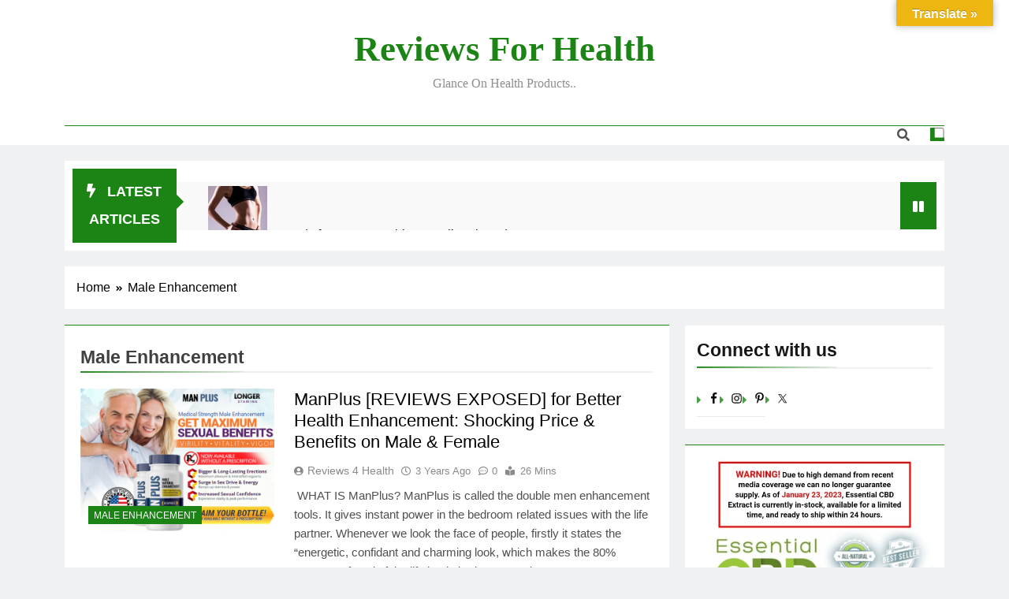

--- FILE ---
content_type: text/html; charset=utf-8
request_url: https://reviews4health.com/category/male-enhancement/?amp
body_size: 24897
content:
<!DOCTYPE html>
<html lang="en-US" amp="" data-amp-auto-lightbox-disable transformed="self;v=1" i-amphtml-layout="" i-amphtml-no-boilerplate="">
<head><meta charset="UTF-8"><meta name="viewport" content="width=device-width"><link rel="preconnect" href="https://cdn.ampproject.org"><style amp-runtime="" i-amphtml-version="012512221826001">html{overflow-x:hidden!important}html.i-amphtml-fie{height:100%!important;width:100%!important}html:not([amp4ads]),html:not([amp4ads]) body{height:auto!important}html:not([amp4ads]) body{margin:0!important}body{-webkit-text-size-adjust:100%;-moz-text-size-adjust:100%;-ms-text-size-adjust:100%;text-size-adjust:100%}html.i-amphtml-singledoc.i-amphtml-embedded{-ms-touch-action:pan-y pinch-zoom;touch-action:pan-y pinch-zoom}html.i-amphtml-fie>body,html.i-amphtml-singledoc>body{overflow:visible!important}html.i-amphtml-fie:not(.i-amphtml-inabox)>body,html.i-amphtml-singledoc:not(.i-amphtml-inabox)>body{position:relative!important}html.i-amphtml-ios-embed-legacy>body{overflow-x:hidden!important;overflow-y:auto!important;position:absolute!important}html.i-amphtml-ios-embed{overflow-y:auto!important;position:static}#i-amphtml-wrapper{overflow-x:hidden!important;overflow-y:auto!important;position:absolute!important;top:0!important;left:0!important;right:0!important;bottom:0!important;margin:0!important;display:block!important}html.i-amphtml-ios-embed.i-amphtml-ios-overscroll,html.i-amphtml-ios-embed.i-amphtml-ios-overscroll>#i-amphtml-wrapper{-webkit-overflow-scrolling:touch!important}#i-amphtml-wrapper>body{position:relative!important;border-top:1px solid transparent!important}#i-amphtml-wrapper+body{visibility:visible}#i-amphtml-wrapper+body .i-amphtml-lightbox-element,#i-amphtml-wrapper+body[i-amphtml-lightbox]{visibility:hidden}#i-amphtml-wrapper+body[i-amphtml-lightbox] .i-amphtml-lightbox-element{visibility:visible}#i-amphtml-wrapper.i-amphtml-scroll-disabled,.i-amphtml-scroll-disabled{overflow-x:hidden!important;overflow-y:hidden!important}amp-instagram{padding:54px 0px 0px!important;background-color:#fff}amp-iframe iframe{box-sizing:border-box!important}[amp-access][amp-access-hide]{display:none}[subscriptions-dialog],body:not(.i-amphtml-subs-ready) [subscriptions-action],body:not(.i-amphtml-subs-ready) [subscriptions-section]{display:none!important}amp-experiment,amp-live-list>[update]{display:none}amp-list[resizable-children]>.i-amphtml-loading-container.amp-hidden{display:none!important}amp-list [fetch-error],amp-list[load-more] [load-more-button],amp-list[load-more] [load-more-end],amp-list[load-more] [load-more-failed],amp-list[load-more] [load-more-loading]{display:none}amp-list[diffable] div[role=list]{display:block}amp-story-page,amp-story[standalone]{min-height:1px!important;display:block!important;height:100%!important;margin:0!important;padding:0!important;overflow:hidden!important;width:100%!important}amp-story[standalone]{background-color:#000!important;position:relative!important}amp-story-page{background-color:#757575}amp-story .amp-active>div,amp-story .i-amphtml-loader-background{display:none!important}amp-story-page:not(:first-of-type):not([distance]):not([active]){transform:translateY(1000vh)!important}amp-autocomplete{position:relative!important;display:inline-block!important}amp-autocomplete>input,amp-autocomplete>textarea{padding:0.5rem;border:1px solid rgba(0,0,0,.33)}.i-amphtml-autocomplete-results,amp-autocomplete>input,amp-autocomplete>textarea{font-size:1rem;line-height:1.5rem}[amp-fx^=fly-in]{visibility:hidden}amp-script[nodom],amp-script[sandboxed]{position:fixed!important;top:0!important;width:1px!important;height:1px!important;overflow:hidden!important;visibility:hidden}
/*# sourceURL=/css/ampdoc.css*/[hidden]{display:none!important}.i-amphtml-element{display:inline-block}.i-amphtml-blurry-placeholder{transition:opacity 0.3s cubic-bezier(0.0,0.0,0.2,1)!important;pointer-events:none}[layout=nodisplay]:not(.i-amphtml-element){display:none!important}.i-amphtml-layout-fixed,[layout=fixed][width][height]:not(.i-amphtml-layout-fixed){display:inline-block;position:relative}.i-amphtml-layout-responsive,[layout=responsive][width][height]:not(.i-amphtml-layout-responsive),[width][height][heights]:not([layout]):not(.i-amphtml-layout-responsive),[width][height][sizes]:not(img):not([layout]):not(.i-amphtml-layout-responsive){display:block;position:relative}.i-amphtml-layout-intrinsic,[layout=intrinsic][width][height]:not(.i-amphtml-layout-intrinsic){display:inline-block;position:relative;max-width:100%}.i-amphtml-layout-intrinsic .i-amphtml-sizer{max-width:100%}.i-amphtml-intrinsic-sizer{max-width:100%;display:block!important}.i-amphtml-layout-container,.i-amphtml-layout-fixed-height,[layout=container],[layout=fixed-height][height]:not(.i-amphtml-layout-fixed-height){display:block;position:relative}.i-amphtml-layout-fill,.i-amphtml-layout-fill.i-amphtml-notbuilt,[layout=fill]:not(.i-amphtml-layout-fill),body noscript>*{display:block;overflow:hidden!important;position:absolute;top:0;left:0;bottom:0;right:0}body noscript>*{position:absolute!important;width:100%;height:100%;z-index:2}body noscript{display:inline!important}.i-amphtml-layout-flex-item,[layout=flex-item]:not(.i-amphtml-layout-flex-item){display:block;position:relative;-ms-flex:1 1 auto;flex:1 1 auto}.i-amphtml-layout-fluid{position:relative}.i-amphtml-layout-size-defined{overflow:hidden!important}.i-amphtml-layout-awaiting-size{position:absolute!important;top:auto!important;bottom:auto!important}i-amphtml-sizer{display:block!important}@supports (aspect-ratio:1/1){i-amphtml-sizer.i-amphtml-disable-ar{display:none!important}}.i-amphtml-blurry-placeholder,.i-amphtml-fill-content{display:block;height:0;max-height:100%;max-width:100%;min-height:100%;min-width:100%;width:0;margin:auto}.i-amphtml-layout-size-defined .i-amphtml-fill-content{position:absolute;top:0;left:0;bottom:0;right:0}.i-amphtml-replaced-content,.i-amphtml-screen-reader{padding:0!important;border:none!important}.i-amphtml-screen-reader{position:fixed!important;top:0px!important;left:0px!important;width:4px!important;height:4px!important;opacity:0!important;overflow:hidden!important;margin:0!important;display:block!important;visibility:visible!important}.i-amphtml-screen-reader~.i-amphtml-screen-reader{left:8px!important}.i-amphtml-screen-reader~.i-amphtml-screen-reader~.i-amphtml-screen-reader{left:12px!important}.i-amphtml-screen-reader~.i-amphtml-screen-reader~.i-amphtml-screen-reader~.i-amphtml-screen-reader{left:16px!important}.i-amphtml-unresolved{position:relative;overflow:hidden!important}.i-amphtml-select-disabled{-webkit-user-select:none!important;-ms-user-select:none!important;user-select:none!important}.i-amphtml-notbuilt,[layout]:not(.i-amphtml-element),[width][height][heights]:not([layout]):not(.i-amphtml-element),[width][height][sizes]:not(img):not([layout]):not(.i-amphtml-element){position:relative;overflow:hidden!important;color:transparent!important}.i-amphtml-notbuilt:not(.i-amphtml-layout-container)>*,[layout]:not([layout=container]):not(.i-amphtml-element)>*,[width][height][heights]:not([layout]):not(.i-amphtml-element)>*,[width][height][sizes]:not([layout]):not(.i-amphtml-element)>*{display:none}amp-img:not(.i-amphtml-element)[i-amphtml-ssr]>img.i-amphtml-fill-content{display:block}.i-amphtml-notbuilt:not(.i-amphtml-layout-container),[layout]:not([layout=container]):not(.i-amphtml-element),[width][height][heights]:not([layout]):not(.i-amphtml-element),[width][height][sizes]:not(img):not([layout]):not(.i-amphtml-element){color:transparent!important;line-height:0!important}.i-amphtml-ghost{visibility:hidden!important}.i-amphtml-element>[placeholder],[layout]:not(.i-amphtml-element)>[placeholder],[width][height][heights]:not([layout]):not(.i-amphtml-element)>[placeholder],[width][height][sizes]:not([layout]):not(.i-amphtml-element)>[placeholder]{display:block;line-height:normal}.i-amphtml-element>[placeholder].amp-hidden,.i-amphtml-element>[placeholder].hidden{visibility:hidden}.i-amphtml-element:not(.amp-notsupported)>[fallback],.i-amphtml-layout-container>[placeholder].amp-hidden,.i-amphtml-layout-container>[placeholder].hidden{display:none}.i-amphtml-layout-size-defined>[fallback],.i-amphtml-layout-size-defined>[placeholder]{position:absolute!important;top:0!important;left:0!important;right:0!important;bottom:0!important;z-index:1}amp-img[i-amphtml-ssr]:not(.i-amphtml-element)>[placeholder]{z-index:auto}.i-amphtml-notbuilt>[placeholder]{display:block!important}.i-amphtml-hidden-by-media-query{display:none!important}.i-amphtml-element-error{background:red!important;color:#fff!important;position:relative!important}.i-amphtml-element-error:before{content:attr(error-message)}i-amp-scroll-container,i-amphtml-scroll-container{position:absolute;top:0;left:0;right:0;bottom:0;display:block}i-amp-scroll-container.amp-active,i-amphtml-scroll-container.amp-active{overflow:auto;-webkit-overflow-scrolling:touch}.i-amphtml-loading-container{display:block!important;pointer-events:none;z-index:1}.i-amphtml-notbuilt>.i-amphtml-loading-container{display:block!important}.i-amphtml-loading-container.amp-hidden{visibility:hidden}.i-amphtml-element>[overflow]{cursor:pointer;position:relative;z-index:2;visibility:hidden;display:initial;line-height:normal}.i-amphtml-layout-size-defined>[overflow]{position:absolute}.i-amphtml-element>[overflow].amp-visible{visibility:visible}template{display:none!important}.amp-border-box,.amp-border-box *,.amp-border-box :after,.amp-border-box :before{box-sizing:border-box}amp-pixel{display:none!important}amp-analytics,amp-auto-ads,amp-story-auto-ads{position:fixed!important;top:0!important;width:1px!important;height:1px!important;overflow:hidden!important;visibility:hidden}amp-story{visibility:hidden!important}html.i-amphtml-fie>amp-analytics{position:initial!important}[visible-when-invalid]:not(.visible),form [submit-error],form [submit-success],form [submitting]{display:none}amp-accordion{display:block!important}@media (min-width:1px){:where(amp-accordion>section)>:first-child{margin:0;background-color:#efefef;padding-right:20px;border:1px solid #dfdfdf}:where(amp-accordion>section)>:last-child{margin:0}}amp-accordion>section{float:none!important}amp-accordion>section>*{float:none!important;display:block!important;overflow:hidden!important;position:relative!important}amp-accordion,amp-accordion>section{margin:0}amp-accordion:not(.i-amphtml-built)>section>:last-child{display:none!important}amp-accordion:not(.i-amphtml-built)>section[expanded]>:last-child{display:block!important}
/*# sourceURL=/css/ampshared.css*/</style><meta name="amp-to-amp-navigation" content="AMP-Redirect-To; AMP.navigateTo"><meta name="robots" content="index, follow, max-image-preview:large, max-snippet:-1, max-video-preview:-1"><meta property="og:locale" content="en_US"><meta property="og:type" content="article"><meta property="og:title" content="Male Enhancement Archives - Reviews for Health"><meta property="og:url" content="https://reviews4health.com/category/male-enhancement/"><meta property="og:site_name" content="Reviews for Health"><meta name="twitter:card" content="summary_large_image"><meta name="generator" content="WordPress 6.9"><meta name="generator" content="AMP Plugin v2.5.5; mode=transitional"><meta name="msapplication-TileImage" content="https://reviews4health.com/wp-content/uploads/2021/05/cropped-reviews4health-favicon-270x270.png"><link rel="dns-prefetch" href="//translate.google.com"><link rel="preload" href="https://reviews4health.com/wp-content/themes/newsmatic/assets/lib/fontawesome/webfonts/fa-brands-400.eot#iefix" as="font" crossorigin=""><link rel="preload" href="https://reviews4health.com/wp-content/themes/newsmatic/assets/lib/fontawesome/webfonts/fa-regular-400.eot#iefix" as="font" crossorigin=""><link rel="preload" href="https://reviews4health.com/wp-content/themes/newsmatic/assets/lib/fontawesome/webfonts/fa-solid-900.eot#iefix" as="font" crossorigin=""><script async="" src="https://cdn.ampproject.org/v0.mjs" type="module" crossorigin="anonymous"></script><script async nomodule src="https://cdn.ampproject.org/v0.js" crossorigin="anonymous"></script><script src="https://cdn.ampproject.org/v0/amp-form-0.1.mjs" async="" custom-element="amp-form" type="module" crossorigin="anonymous"></script><script async nomodule src="https://cdn.ampproject.org/v0/amp-form-0.1.js" crossorigin="anonymous" custom-element="amp-form"></script><link rel="icon" href="https://reviews4health.com/wp-content/uploads/2021/05/cropped-reviews4health-favicon-32x32.png" sizes="32x32"><link rel="icon" href="https://reviews4health.com/wp-content/uploads/2021/05/cropped-reviews4health-favicon-192x192.png" sizes="192x192"><style amp-custom="">amp-img:is([sizes=auto i],[sizes^="auto," i]){contain-intrinsic-size:3000px 1500px}amp-img.amp-wp-enforced-sizes{object-fit:contain}amp-img img,amp-img noscript{image-rendering:inherit;object-fit:inherit;object-position:inherit}:root{--wp-block-synced-color:#7a00df;--wp-block-synced-color--rgb:122,0,223;--wp-bound-block-color:var(--wp-block-synced-color);--wp-editor-canvas-background:#ddd;--wp-admin-theme-color:#007cba;--wp-admin-theme-color--rgb:0,124,186;--wp-admin-theme-color-darker-10:#006ba1;--wp-admin-theme-color-darker-10--rgb:0,107,160.5;--wp-admin-theme-color-darker-20:#005a87;--wp-admin-theme-color-darker-20--rgb:0,90,135;--wp-admin-border-width-focus:2px}@media (min-resolution:192dpi){:root{--wp-admin-border-width-focus:1.5px}}:root{--wp--preset--font-size--normal:16px;--wp--preset--font-size--huge:42px}.screen-reader-text{border:0;clip-path:inset(50%);height:1px;margin:-1px;overflow:hidden;padding:0;position:absolute;width:1px}.screen-reader-text:not(#_#_#_#_#_#_#_){word-wrap:normal}.screen-reader-text:focus{background-color:#ddd;clip-path:none;color:#444;display:block;font-size:1em;height:auto;left:5px;line-height:normal;padding:15px 23px 14px;text-decoration:none;top:5px;width:auto;z-index:100000}html :where(.has-border-color){border-style:solid}html :where([data-amp-original-style*=border-top-color]){border-top-style:solid}html :where([data-amp-original-style*=border-right-color]){border-right-style:solid}html :where([data-amp-original-style*=border-bottom-color]){border-bottom-style:solid}html :where([data-amp-original-style*=border-left-color]){border-left-style:solid}html :where([data-amp-original-style*=border-width]){border-style:solid}html :where([data-amp-original-style*=border-top-width]){border-top-style:solid}html :where([data-amp-original-style*=border-right-width]){border-right-style:solid}html :where([data-amp-original-style*=border-bottom-width]){border-bottom-style:solid}html :where([data-amp-original-style*=border-left-width]){border-left-style:solid}html :where(amp-img[class*=wp-image-]),html :where(amp-anim[class*=wp-image-]){height:auto;max-width:100%}:where(figure){margin:0 0 1em}html :where(.is-position-sticky){--wp-admin--admin-bar--position-offset:var(--wp-admin--admin-bar--height,0px)}@media screen and (max-width:600px){html :where(.is-position-sticky){--wp-admin--admin-bar--position-offset:0px}}.wp-block-image>a,.wp-block-image>figure>a{display:inline-block}.wp-block-image amp-img{box-sizing:border-box;height:auto;max-width:100%;vertical-align:bottom}@media not (prefers-reduced-motion){.wp-block-image amp-img.hide{visibility:hidden}}.wp-block-image[data-amp-original-style*=border-radius] amp-img,.wp-block-image[data-amp-original-style*=border-radius]>a{border-radius:inherit}.wp-block-image .alignleft,.wp-block-image.alignleft{display:table}.wp-block-image .alignleft{float:left;margin:.5em 1em .5em 0}.wp-block-image :where(figcaption){margin-bottom:1em;margin-top:.5em}.wp-block-image figure{margin:0}@keyframes show-content-image{0%{visibility:hidden}99%{visibility:hidden}to{visibility:visible}}@keyframes turn-on-visibility{0%{opacity:0}to{opacity:1}}@keyframes turn-off-visibility{0%{opacity:1;visibility:visible}99%{opacity:0;visibility:visible}to{opacity:0;visibility:hidden}}@keyframes lightbox-zoom-in{0%{transform:translate(calc(( -100vw + var(--wp--lightbox-scrollbar-width) ) / 2 + var(--wp--lightbox-initial-left-position)),calc(-50vh + var(--wp--lightbox-initial-top-position))) scale(var(--wp--lightbox-scale))}to{transform:translate(-50%,-50%) scale(1)}}@keyframes lightbox-zoom-out{0%{transform:translate(-50%,-50%) scale(1);visibility:visible}99%{visibility:visible}to{transform:translate(calc(( -100vw + var(--wp--lightbox-scrollbar-width) ) / 2 + var(--wp--lightbox-initial-left-position)),calc(-50vh + var(--wp--lightbox-initial-top-position))) scale(var(--wp--lightbox-scale));visibility:hidden}}:root{--wp--preset--aspect-ratio--square:1;--wp--preset--aspect-ratio--4-3:4/3;--wp--preset--aspect-ratio--3-4:3/4;--wp--preset--aspect-ratio--3-2:3/2;--wp--preset--aspect-ratio--2-3:2/3;--wp--preset--aspect-ratio--16-9:16/9;--wp--preset--aspect-ratio--9-16:9/16;--wp--preset--color--black:#000;--wp--preset--color--cyan-bluish-gray:#abb8c3;--wp--preset--color--white:#fff;--wp--preset--color--pale-pink:#f78da7;--wp--preset--color--vivid-red:#cf2e2e;--wp--preset--color--luminous-vivid-orange:#ff6900;--wp--preset--color--luminous-vivid-amber:#fcb900;--wp--preset--color--light-green-cyan:#7bdcb5;--wp--preset--color--vivid-green-cyan:#00d084;--wp--preset--color--pale-cyan-blue:#8ed1fc;--wp--preset--color--vivid-cyan-blue:#0693e3;--wp--preset--color--vivid-purple:#9b51e0;--wp--preset--gradient--vivid-cyan-blue-to-vivid-purple:linear-gradient(135deg,#0693e3 0%,#9b51e0 100%);--wp--preset--gradient--light-green-cyan-to-vivid-green-cyan:linear-gradient(135deg,#7adcb4 0%,#00d082 100%);--wp--preset--gradient--luminous-vivid-amber-to-luminous-vivid-orange:linear-gradient(135deg,#fcb900 0%,#ff6900 100%);--wp--preset--gradient--luminous-vivid-orange-to-vivid-red:linear-gradient(135deg,#ff6900 0%,#cf2e2e 100%);--wp--preset--gradient--very-light-gray-to-cyan-bluish-gray:linear-gradient(135deg,#eee 0%,#a9b8c3 100%);--wp--preset--gradient--cool-to-warm-spectrum:linear-gradient(135deg,#4aeadc 0%,#9778d1 20%,#cf2aba 40%,#ee2c82 60%,#fb6962 80%,#fef84c 100%);--wp--preset--gradient--blush-light-purple:linear-gradient(135deg,#ffceec 0%,#9896f0 100%);--wp--preset--gradient--blush-bordeaux:linear-gradient(135deg,#fecda5 0%,#fe2d2d 50%,#6b003e 100%);--wp--preset--gradient--luminous-dusk:linear-gradient(135deg,#ffcb70 0%,#c751c0 50%,#4158d0 100%);--wp--preset--gradient--pale-ocean:linear-gradient(135deg,#fff5cb 0%,#b6e3d4 50%,#33a7b5 100%);--wp--preset--gradient--electric-grass:linear-gradient(135deg,#caf880 0%,#71ce7e 100%);--wp--preset--gradient--midnight:linear-gradient(135deg,#020381 0%,#2874fc 100%);--wp--preset--font-size--small:13px;--wp--preset--font-size--medium:20px;--wp--preset--font-size--large:36px;--wp--preset--font-size--x-large:42px;--wp--preset--spacing--20:.44rem;--wp--preset--spacing--30:.67rem;--wp--preset--spacing--40:1rem;--wp--preset--spacing--50:1.5rem;--wp--preset--spacing--60:2.25rem;--wp--preset--spacing--70:3.38rem;--wp--preset--spacing--80:5.06rem;--wp--preset--shadow--natural:6px 6px 9px rgba(0,0,0,.2);--wp--preset--shadow--deep:12px 12px 50px rgba(0,0,0,.4);--wp--preset--shadow--sharp:6px 6px 0px rgba(0,0,0,.2);--wp--preset--shadow--outlined:6px 6px 0px -3px #fff,6px 6px #000;--wp--preset--shadow--crisp:6px 6px 0px #000}:where(.is-layout-flex){gap:.5em}:where(.is-layout-grid){gap:.5em}:where(.wp-block-columns.is-layout-flex){gap:2em}:where(.wp-block-columns.is-layout-grid){gap:2em}:where(.wp-block-post-template.is-layout-flex){gap:1.25em}:where(.wp-block-post-template.is-layout-grid){gap:1.25em}#cookie-law-info-bar{font-size:15px;margin:0 auto;padding:12px 10px;position:absolute;text-align:center;box-sizing:border-box;width:100%;z-index:9999;display:none;left:0px;font-weight:300;box-shadow:0 -1px 10px 0 rgba(172,171,171,.3)}#cookie-law-info-again{font-size:10pt;margin:0;padding:5px 10px;text-align:center;z-index:9999;cursor:pointer;box-shadow:#161616 2px 2px 5px 2px}#cookie-law-info-bar span{vertical-align:middle}.cli-plugin-button,.cli-plugin-button:visited{display:inline-block;padding:9px 12px;color:#fff;text-decoration:none;text-decoration:none;position:relative;cursor:pointer;margin-left:5px}.cli-plugin-button:hover{background-color:#111;color:#fff;text-decoration:none}.cli-plugin-button,.cli-plugin-button:visited,.medium.cli-plugin-button,.medium.cli-plugin-button:visited{font-size:13px;font-weight:400;line-height:1}.cli-plugin-button{margin-top:5px}.cli-bar-popup{-moz-background-clip:padding;-webkit-background-clip:padding;background-clip:padding-box;-webkit-border-radius:30px;-moz-border-radius:30px;border-radius:30px;padding:20px}#glt-toolbar{display:none}#glt-translate-trigger{position:fixed;bottom:0px;top:auto;right:20px;z-index:200002;padding:6px 20px 3px;font-size:16px;font-family:Arial;font-weight:700;color:#fff;text-shadow:0px -1px 0px rgba(0,0,0,.25);text-decoration:none;text-align:center;box-shadow:0px 0px 9px rgba(0,0,0,.3);-webkit-box-shadow:0px 0px 9px rgba(0,0,0,.3);-moz-box-shadow:0px 0px 9px rgba(0,0,0,.3);background:linear-gradient(center top,#fbb450,#f89406);background:-webkit-gradient(linear,center top,center bottom,from(#fbb450),to(#f89406));background:-webkit-linear-gradient(#fbb450,#f89406);background:-moz-linear-gradient(#fbb450,#f89406);background:-o-linear-gradient(#fbb450,#f89406);background:-ms-linear-gradient(#fbb450,#f89406);background:linear-gradient(#fbb450,#f89406);background:-o-linear-gradientcenter(center top,#fbb450,#f89406)}#glt-translate-trigger:not(#_#_#_#_#_#_#_){box-sizing:content-box;-webkit-box-sizing:content-box;-moz-box-sizing:content-box}.fas{-moz-osx-font-smoothing:grayscale;-webkit-font-smoothing:antialiased;display:inline-block;font-style:normal;font-variant:normal;text-rendering:auto;line-height:1}@-webkit-keyframes fa-spin{0%{-webkit-transform:rotate(0deg);transform:rotate(0deg)}to{-webkit-transform:rotate(1turn);transform:rotate(1turn)}}@keyframes fa-spin{0%{-webkit-transform:rotate(0deg);transform:rotate(0deg)}to{-webkit-transform:rotate(1turn);transform:rotate(1turn)}}.fa-angle-right:before{content:""}.fa-angle-up:before{content:""}.fa-bolt:before{content:""}.fa-pause:before{content:""}.fa-search:before{content:""}@font-face{font-family:"Font Awesome 5 Brands";font-style:normal;font-weight:400;font-display:block;src:url("https://reviews4health.com/wp-content/themes/newsmatic/assets/lib/fontawesome/webfonts/fa-brands-400.eot");src:url("https://reviews4health.com/wp-content/themes/newsmatic/assets/lib/fontawesome/webfonts/fa-brands-400.eot#iefix") format("embedded-opentype"),url("https://reviews4health.com/wp-content/themes/newsmatic/assets/lib/fontawesome/webfonts/fa-brands-400.woff2") format("woff2"),url("https://reviews4health.com/wp-content/themes/newsmatic/assets/lib/fontawesome/webfonts/fa-brands-400.woff") format("woff"),url("https://reviews4health.com/wp-content/themes/newsmatic/assets/lib/fontawesome/webfonts/fa-brands-400.ttf") format("truetype"),url("https://reviews4health.com/wp-content/themes/newsmatic/assets/lib/fontawesome/webfonts/fa-brands-400.svg#fontawesome") format("svg")}@font-face{font-family:"Font Awesome 5 Free";font-style:normal;font-weight:400;font-display:block;src:url("https://reviews4health.com/wp-content/themes/newsmatic/assets/lib/fontawesome/webfonts/fa-regular-400.eot");src:url("https://reviews4health.com/wp-content/themes/newsmatic/assets/lib/fontawesome/webfonts/fa-regular-400.eot#iefix") format("embedded-opentype"),url("https://reviews4health.com/wp-content/themes/newsmatic/assets/lib/fontawesome/webfonts/fa-regular-400.woff2") format("woff2"),url("https://reviews4health.com/wp-content/themes/newsmatic/assets/lib/fontawesome/webfonts/fa-regular-400.woff") format("woff"),url("https://reviews4health.com/wp-content/themes/newsmatic/assets/lib/fontawesome/webfonts/fa-regular-400.ttf") format("truetype"),url("https://reviews4health.com/wp-content/themes/newsmatic/assets/lib/fontawesome/webfonts/fa-regular-400.svg#fontawesome") format("svg")}@font-face{font-family:"Font Awesome 5 Free";font-style:normal;font-weight:900;font-display:block;src:url("https://reviews4health.com/wp-content/themes/newsmatic/assets/lib/fontawesome/webfonts/fa-solid-900.eot");src:url("https://reviews4health.com/wp-content/themes/newsmatic/assets/lib/fontawesome/webfonts/fa-solid-900.eot#iefix") format("embedded-opentype"),url("https://reviews4health.com/wp-content/themes/newsmatic/assets/lib/fontawesome/webfonts/fa-solid-900.woff2") format("woff2"),url("https://reviews4health.com/wp-content/themes/newsmatic/assets/lib/fontawesome/webfonts/fa-solid-900.woff") format("woff"),url("https://reviews4health.com/wp-content/themes/newsmatic/assets/lib/fontawesome/webfonts/fa-solid-900.ttf") format("truetype"),url("https://reviews4health.com/wp-content/themes/newsmatic/assets/lib/fontawesome/webfonts/fa-solid-900.svg#fontawesome") format("svg")}.fas{font-family:"Font Awesome 5 Free"}.fas{font-weight:900}html{line-height:1.15;-webkit-text-size-adjust:100%}body{margin:0}main{display:block}h1{font-size:2em;margin:.67em 0}a{background-color:transparent}amp-img{border-style:none}button,input{font-family:inherit;font-size:100%;line-height:1.15;margin:0}button,input{overflow:visible}button{text-transform:none}button,[type="button"],[type="reset"],[type="submit"]{-webkit-appearance:button}button::-moz-focus-inner,[type="button"]::-moz-focus-inner,[type="reset"]::-moz-focus-inner,[type="submit"]::-moz-focus-inner{border-style:none;padding:0}button:-moz-focusring,[type="button"]:-moz-focusring,[type="reset"]:-moz-focusring,[type="submit"]:-moz-focusring{outline:1px dotted ButtonText}[type="checkbox"],[type="radio"]{box-sizing:border-box;padding:0}[type="number"]::-webkit-inner-spin-button,[type="number"]::-webkit-outer-spin-button{height:auto}[type="search"]{-webkit-appearance:textfield;outline-offset:-2px}[type="search"]::-webkit-search-decoration{-webkit-appearance:none}::-webkit-file-upload-button{-webkit-appearance:button;font:inherit}[hidden]{display:none}*,*::before,*::after{box-sizing:inherit}html{box-sizing:border-box;scroll-behavior:smooth}body,button,input{color:var(--body-text-default-color);font-family:-apple-system,BlinkMacSystemFont,"Segoe UI",Roboto,Oxygen-Sans,Ubuntu,Cantarell,"Helvetica Neue",sans-serif;font-size:1rem;line-height:1.5}h1,h2,h4{clear:both}p{margin-bottom:1.5em}i{font-style:italic}body{background:#fff}ul{margin:0 0 1.5em .5em}ul{list-style:disc}li > ul{margin-bottom:0;margin-left:.2em}amp-img{height:auto;max-width:100%}figure{margin:1em 0}table{margin:0 0 1.5em;width:100%}a{color:#4169e1}a:visited{color:#4169e1}a:hover,a:focus,a:active{color:#191970}a:focus{outline:thin dotted}a:hover,a:active{outline:0}button,input[type="button"],input[type="reset"],input[type="submit"]{border:1px solid;border-color:#ccc #ccc #bbb;border-radius:3px;background:#e6e6e6;color:rgba(0,0,0,.8);line-height:1;padding:.6em 1em .4em}button:hover,input[type="button"]:hover,input[type="reset"]:hover,input[type="submit"]:hover{border-color:#ccc #bbb #aaa}button:active,button:focus,input[type="button"]:active,input[type="button"]:focus,input[type="reset"]:active,input[type="reset"]:focus,input[type="submit"]:active,input[type="submit"]:focus{border-color:#aaa #bbb #bbb}input[type="text"],input[type="email"],input[type="url"],input[type="password"],input[type="search"],input[type="number"],input[type="tel"],input[type="range"],input[type="date"],input[type="month"],input[type="week"],input[type="time"],input[type="datetime"],input[type="datetime-trendy"],input[type="color"]{color:#666;border:1px solid #ccc;border-radius:3px;padding:5px}input[type="text"]:focus,input[type="email"]:focus,input[type="url"]:focus,input[type="password"]:focus,input[type="search"]:focus,input[type="number"]:focus,input[type="tel"]:focus,input[type="range"]:focus,input[type="date"]:focus,input[type="month"]:focus,input[type="week"]:focus,input[type="time"]:focus,input[type="datetime"]:focus,input[type="datetime-trendy"]:focus,input[type="color"]:focus{color:#111}.main-navigation{display:block;width:100%}.main-navigation ul{display:none;list-style:none;margin:0;padding-left:0}.main-navigation ul ul{box-shadow:0 3px 3px rgba(0,0,0,.2);float:left;position:absolute;top:100%;left:-999em;z-index:99999}.main-navigation ul ul ul{left:-999em;top:0}.main-navigation ul ul li:hover > ul,.main-navigation ul ul li:focus-within > ul{display:block;left:auto}.main-navigation ul ul a{width:200px}.main-navigation ul li:hover > ul,.main-navigation ul li:focus-within > ul{left:auto}.main-navigation li{position:relative}.main-navigation a{display:block;text-decoration:none}.menu-toggle{display:block}@media screen and (min-width: 48.1em){.menu-toggle{display:none}.main-navigation ul{display:flex;flex-wrap:wrap}.site-header.layout--one .main-navigation ul{justify-content:center}}.post{margin:0 0 1.5em}.updated:not(.published){display:none}.widget{margin:0 0 1.5em}.screen-reader-text{border:0;clip:rect(1px,1px,1px,1px);clip-path:inset(50%);height:1px;margin:-1px;overflow:hidden;padding:0;width:1px}.screen-reader-text:not(#_#_#_#_#_#_#_){position:absolute;word-wrap:normal}.screen-reader-text:focus{background-color:#f1f1f1;border-radius:3px;box-shadow:0 0 2px 2px rgba(0,0,0,.6);clip-path:none;color:#21759b;display:block;font-size:.875rem;font-weight:700;height:auto;left:5px;line-height:normal;padding:15px 23px 14px;text-decoration:none;top:5px;width:auto;z-index:100000}.screen-reader-text:focus:not(#_#_#_#_#_#_#_){clip:auto}#primary[tabindex="-1"]:focus{outline:0}.alignleft{float:left;margin-right:1.5em;margin-bottom:1.5em}body.newsmatic_font_typography{--newsmatic-global-preset-color-1:#64748b}body.newsmatic_font_typography{--newsmatic-global-preset-color-2:#27272a}body.newsmatic_font_typography{--newsmatic-global-preset-color-3:#ef4444}body.newsmatic_font_typography{--newsmatic-global-preset-color-4:#eab308}body.newsmatic_font_typography{--newsmatic-global-preset-color-5:#84cc16}body.newsmatic_font_typography{--newsmatic-global-preset-color-6:#22c55e}body.newsmatic_font_typography{--newsmatic-global-preset-color-7:#06b6d4}body.newsmatic_font_typography{--newsmatic-global-preset-color-8:#0284c7}body.newsmatic_font_typography{--newsmatic-global-preset-color-9:#6366f1}body.newsmatic_font_typography{--newsmatic-global-preset-color-10:#84cc16}body.newsmatic_font_typography{--newsmatic-global-preset-color-11:#a855f7}body.newsmatic_font_typography{--newsmatic-global-preset-color-12:#f43f5e}body.newsmatic_font_typography{--newsmatic-global-preset-gradient-color-1:linear-gradient(135deg,#485563 10%,#29323c 100%)}body.newsmatic_font_typography{--newsmatic-global-preset-gradient-color-2:linear-gradient(135deg,#ff512f 10%,#f09819 100%)}body.newsmatic_font_typography{--newsmatic-global-preset-gradient-color-3:linear-gradient(135deg,#00416a 10%,#e4e5e6 100%)}body.newsmatic_font_typography{--newsmatic-global-preset-gradient-color-4:linear-gradient(135deg,#ce9ffc 10%,#7367f0 100%)}body.newsmatic_font_typography{--newsmatic-global-preset-gradient-color-5:linear-gradient(135deg,#90f7ec 10%,#32ccbc 100%)}body.newsmatic_font_typography{--newsmatic-global-preset-gradient-color-6:linear-gradient(135deg,#81fbb8 10%,#28c76f 100%)}body.newsmatic_font_typography{--newsmatic-global-preset-gradient-color-7:linear-gradient(135deg,#eb3349 10%,#f45c43 100%)}body.newsmatic_font_typography{--newsmatic-global-preset-gradient-color-8:linear-gradient(135deg,#fff720 10%,#3cd500 100%)}body.newsmatic_font_typography{--newsmatic-global-preset-gradient-color-9:linear-gradient(135deg,#ff96f9 10%,#c32bac 100%)}body.newsmatic_font_typography{--newsmatic-global-preset-gradient-color-10:linear-gradient(135deg,#69ff97 10%,#00e4ff 100%)}body.newsmatic_font_typography{--newsmatic-global-preset-gradient-color-11:linear-gradient(135deg,#3c8ce7 10%,#00eaff 100%)}body.newsmatic_font_typography{--newsmatic-global-preset-gradient-color-12:linear-gradient(135deg,#ff7af5 10%,#513162 100%)}body.newsmatic_font_typography{--theme-block-top-border-color:#1b8415}.newsmatic_font_typography{--header-padding:35px}.newsmatic_font_typography{--header-padding-tablet:30px}.newsmatic_font_typography{--header-padding-smartphone:30px}.newsmatic_font_typography{--site-title-family:Roboto}.newsmatic_font_typography{--site-title-weight:700}.newsmatic_font_typography{--site-title-texttransform:capitalize}.newsmatic_font_typography{--site-title-textdecoration:none}.newsmatic_font_typography{--site-title-size:45px}.newsmatic_font_typography{--site-title-size-tab:43px}.newsmatic_font_typography{--site-title-size-mobile:40px}.newsmatic_font_typography{--site-title-lineheight:45px}.newsmatic_font_typography{--site-title-lineheight-tab:42px}.newsmatic_font_typography{--site-title-lineheight-mobile:40px}.newsmatic_font_typography{--site-title-letterspacing:0px}.newsmatic_font_typography{--site-title-letterspacing-tab:0px}.newsmatic_font_typography{--site-title-letterspacing-mobile:0px}.newsmatic_font_typography{--site-tagline-family:Roboto}.newsmatic_font_typography{--site-tagline-weight:400}.newsmatic_font_typography{--site-tagline-texttransform:capitalize}.newsmatic_font_typography{--site-tagline-textdecoration:none}.newsmatic_font_typography{--site-tagline-size:16px}.newsmatic_font_typography{--site-tagline-size-tab:16px}.newsmatic_font_typography{--site-tagline-size-mobile:16px}.newsmatic_font_typography{--site-tagline-lineheight:26px}.newsmatic_font_typography{--site-tagline-lineheight-tab:26px}.newsmatic_font_typography{--site-tagline-lineheight-mobile:16px}.newsmatic_font_typography{--site-tagline-letterspacing:0px}.newsmatic_font_typography{--site-tagline-letterspacing-tab:0px}.newsmatic_font_typography{--site-tagline-letterspacing-mobile:0px}.newsmatic_font_typography{--sidebar-toggle-color:#525252}.newsmatic_font_typography{--sidebar-toggle-color-hover:#1b8415}.newsmatic_font_typography{--search-color:#525252}.newsmatic_font_typography{--search-color-hover:#1b8415}.newsmatic_main_body{--site-bk-color:#f0f1f2}.newsmatic_font_typography{--move-to-top-background-color:#1b8415}.newsmatic_font_typography{--move-to-top-background-color-hover:#1b8415}.newsmatic_font_typography{--move-to-top-color:#fff}.newsmatic_font_typography{--move-to-top-color-hover:#fff}body .site-header.layout--default .menu-section .row{border-top:1px solid #1b8415}body .site-footer.dark_bk{border-top:5px solid #1b8415}.newsmatic_font_typography{--custom-btn-color:#fff}.newsmatic_font_typography{--custom-btn-color-hover:#fff}body.newsmatic_main_body{--theme-color-red:#1b8415}body .post-categories .cat-item.cat-153{background-color:#1b8415}main.site-main .primary-content article figure.post-thumb-wrap{padding-bottom:calc(.25 * 100%)}@media (max-width: 769px){main.site-main .primary-content article figure.post-thumb-wrap{padding-bottom:calc(.4 * 100%)}}@media (max-width: 548px){main.site-main .primary-content article figure.post-thumb-wrap{padding-bottom:calc(.4 * 100%)}}main.site-main .primary-content article figure.post-thumb-wrap{border-radius:0px}@media (max-width: 769px){main.site-main .primary-content article figure.post-thumb-wrap{border-radius:0px}}@media (max-width: 548px){main.site-main .primary-content article figure.post-thumb-wrap{border-radius:0px}}:root{--newsmatic-global-preset-color-1:#c2113c;--newsmatic-global-preset-color-2:#289dcc;--newsmatic-global-preset-color-3:#d95f3d;--newsmatic-global-preset-color-4:#000;--newsmatic-global-preset-color-5:#545454;--newsmatic-global-preset-color-6:#333;--newsmatic-global-preset-gradient-color-1:linear-gradient(90deg,#6ff 0%,#f99 100%);--newsmatic-global-preset-gradient-color-2:linear-gradient(90deg,#009fff 0%,#ec2f4b 100%);--newsmatic-global-preset-gradient-color-3:linear-gradient(90deg,#ff5f6d 0%,#ffc371 100%);--newsmatic-global-preset-gradient-color-4:linear-gradient(90deg,#ffc 0%,#f99 100%);--newsmatic-global-preset-gradient-color-5:linear-gradient(90deg,#ff4b1f 0%,#1fddff 100%);--newsmatic-global-preset-gradient-color-6:linear-gradient(90deg,#ccf 0%,#f9c 100%);--main-bk-color:#fff;--site-bk-color:#fbfbfb;--top-header-bk-color:#1b8415;--top-header-border-btm-c:#e8e8e8;--top-header-dt-color:#fff;--header-bk-color:#fff;--header-toggle-bk-color:#f3f3f3;--toggle-close-bk-color:#f3f3f3;--toggle-close-btn-color:rgba(51,51,51,.5);--menu-bk-color:#fff;--menu-border-top-color:#1b8415;--submenu-border-btm-color:#ebebeb;--mode-toggle-color:#000;--ticker-outer-bk-color:#f5f5f5;--ticker-inner-bk-color:#f9f9f9;--banner-content-bk-color:#fff;--archive-content-bk-color:#fff;--single-content-bk-color:#fff;--404-error-content-bk-color:#fff;--search-content-bk-color:#fff;--full-width-section-bk-color:#f0f1f2;--leftc-rights-section-bk-color:#f0f1f2;--lefts-rightc-section-bk-color:#f0f1f2;--full-width-bottom-section-bk-color:#f0f1f2;--full-width-content-bk-color:#fff;--leftc-rights-content-bk-color:#fff;--lefts-rightc-content-bk-color:#fff;--full-width-bottom-content-bk-color:#fff;--theme-section-bk-color:#545454;--theme-content-bk-color:#fff;--border-bottom-color:#f0f0f0;--body-text-default-color:#404040;--green-text-color:#2ab391;--border-line-color:#e2e2e2;--menu-active-color:#de4331;--noimg-bk-color:#ccc;--white-text:#fff;--white-bk-color:#fff;--author-color:#333;--meta-text-color:#8a8a8c;--main-content-text-color:#505050;--post-content-font:"Cabin",sans-serif;--post-meta-font:"Heebo",sans-serif;--block-title-color:#161616;--post-title-color:#000;--post-content-color:#505050;--post-meta-color:#8a8a8c;--theme-color-red:#1b8415;--dark-bk-color:#000;--inner-container-bk:#fff;--theme-block-top-border-color:linear-gradient(135deg,#485563 10%,#29323c 100%);--theme-block-top-border-height:1px;--mobile-menu-bk-color:#f8f8f8;--mobile-menu-border-btm-color:#e8e8e8;--text-background-color:#fff;--horizontal-shadow-offset:0;--vertical-shadow-offset:2px;--blur-radius:4px;--spread-radus:0;--site-title-size:38px;--site-title-size-tab:38px;--site-title-size-mobile:38px;--site-title-family:"jost";--site-title-lineheight:42px;--site-title-lineheight-tab:38px;--site-title-lineheight-mobile:38px;--site-title-letterspacing:0;--site-title-letterspacing-tab:0;--site-title-letterspacing-mobile:0;--site-title-textdecoration:"none";--site-title-texttransform:"Capitalize";--site-title-weight:700;--site-tagline-size:16px;--site-tagline-size-tab:16px;--site-tagline-size-mobile:16px;--site-tagline-family:"Roboto";--site-tagline-lineheight:22px;--site-tagline-lineheight-tab:22px;--site-tagline-lineheight-mobile:22px;--site-tagline-letterspacing:0;--site-tagline-letterspacing-tab:0;--site-tagline-letterspacing-mobile:0;--site-tagline-textdecoration:"none";--site-tagline-texttransform:"unset";--site-tagline-weight:300;--block-title-size:26px;--block-title-size-tab:26px;--block-title-size-mobile:25px;--block-title-family:"Roboto",sans-serif;--block-title-lineheight:32px;--block-title-lineheight-tab:32px;--block-title-lineheight-mobile:32px;--block-title-letterspacing:0;--block-title-letterspacing-tab:0;--block-title-letterspacing-mobile:0;--block-title-textdecoration:"none";--block-title-texttransform:"capitalize";--block-title-weight:700;--post-title-size:22px;--post-title-size-tab:20px;--post-title-size-mobile:19px;--post-title-family:"Roboto",sans-serif;--post-title-lineheight:27px;--post-title-lineheight-tab:27px;--post-title-lineheight-mobile:27px;--post-title-letterspacing:0;--post-title-letterspacing-tab:0;--post-title-letterspacing-mobile:0;--post-title-textdecoration:"none";--post-title-textdecoration-tab:"none";--post-title-textdecoration-mobile:"none";--post-title-texttransform:"lowercase";--post-title-texttransform-tab:"lowercase";--post-title-texttransform-mobile:"lowercase";--post-title-weight:500;--meta-size:14px;--meta-size-tab:14px;--meta-size-mobile:14px;--meta-family:"jost",sans-serif;--meta-lineheight:20px;--meta-lineheight-tab:20px;--meta-lineheight-mobile:20px;--meta-letterspacing:0;--meta-letterspacing-tab:0;--meta-letterspacing-mobile:0;--meta-textdecoration:"none";--meta-texttransform:"capitalize";--meta-weight:500;--content-size:15px;--content-size-tab:15px;--content-size-mobile:15px;--content-family:"inter",sans-serif;--content-lineheight:24px;--content-lineheight-tab:24px;--content-lineheight-mobile:22px;--content-letterspacing:0;--content-letterspacing-tab:0;--content-letterspacing-mobile:0;--content-textdecoration:"none";--content-textdecoration-tab:"none";--content-textdecoration-mobile:"none";--content-texttransform:"lowercase";--content-texttransform-tab:"lowercase";--content-texttransform-mobile:"lowercase";--content-weight:400;--menu-size:15px;--menu-size-tab:16px;--menu-size-mobile:16px;--menu-family:"Roboto",sans-serif;--menu-lineheight:24px;--menu-lineheight-tab:24px;--menu-lineheight-mobile:22px;--menu-letterspacing:0;--menu-letterspacing-tab:0;--menu-letterspacing-mobile:0;--menu-textdecoration:"none";--menu-texttransform:uppercase;--menu-color:#000;--menu-color-hover:#1b8415;--menu-weight:700;--menu-color-active:#1b8415;--menu-color-submenu:#000;--menu-color-submenu-hover:#1b8415;--submenu-size:15px;--submenu-size-tab:15px;--submenu-size-mobile:15px;--submenu-family:"Roboto",sans-serif;--submenu-lineheight:24px;--submenu-lineheight-tab:24px;--submenu-lineheight-mobile:22px;--submenu-weight:700;--submenu-letterspacing:0;--submenu-letterspacing-tab:0;--submenu-letterspacing-mobile:0;--submenu-textdecoration:"none";--submenu-texttransform:uppercase;--single-title-size:34px;--single-title-size-tab:32px;--single-title-size-mobile:30px;--single-title-family:"Roboto",sans-serif;--single-title-lineheight:34px;--single-title-lineheight-tab:32px;--single-title-lineheight-mobile:30px;--single-title-letterspacing:0;--single-title-letterspacing-tab:0;--single-title-letterspacing-mobile:0;--single-title-textdecoration:"none";--single-title-texttransform:"uppercase";--single-title-weight:600;--single-meta-size:14px;--single-meta-size-tab:14px;--single-meta-size-mobile:14px;--single-meta-family:"Jost",sans-serif;--single-meta-lineheight:24px;--single-meta-lineheight-tab:24px;--single-meta-lineheight-mobile:22px;--single-meta-letterspacing:0;--single-meta-letterspacing-tab:0;--single-meta-letterspacing-mobile:0;--single-meta-textdecoration:"none";--single-meta-texttransform:"lowercase";--single-meta-weight:400;--single-content-size:17px;--single-content-size-tab:16px;--single-content-size-mobile:16px;--single-content-family:"Inter",sans-serif;--single-content-lineheight:24px;--single-content-lineheight-tab:24px;--single-content-lineheight-mobile:22px;--single-content-letterspacing:0;--single-content-letterspacing-tab:0;--single-content-letterspacing-mobile:0;--single-content-textdecoration:"none";--single-content-texttransform:"lowercase";--single-content-weight:400;--breadcrumb-background-color:#fff;--breadcrumb-link-color:#000;--breadcrumb-link-color-hover:#000;--breadcrumb-text-color:#000;--move-to-top-color:#fff;--move-to-top-color-hover:#fff;--move-to-top-background-color:#1b8415;--move-to-top-background-color-hover:#1b8415;--move-to-top-border-color:#1b8415;--move-to-top-border-color-hover:#1b8415;--move-to-top-font-size:20px;--move-to-top-font-size-tablet:16px;--move-to-top-font-size-smartphone:14px;--readmore-button-font-size:14px;--readmore-button-font-size-tablet:12px;--readmore-button-font-size-smartphone:10px;--header-padding:35px;--header-padding-tablet:30px;--header-padding-smartphone:30px;--top-header-menu-color:#525252;--top-header-menu-color-hover:#000;--top-header-social-color:#525252;--top-header-social-color-hover:#000;--header-letter-random-color:#525252;--sidebar-toggle-color:#000;--sidebar-toggle-color-hover:#1b8415;--newsletter-color:#525252;--newsletter-color-hover:#1b8415;--random-news-color:#525252;--random-news-color-hover:#1b8415;--search-color:#000;--search-color-hover:#1b8415;--website-frame-color:#d95f3d;--custom-btn-color:#fff;--custom-btn-color-hover:#fff;--footer-text-color:#fff;--footer-text-color-hover:#d95f3d;--footer-bottom-text-color:#8a8a8c;--footer-bottom-link-color:#878787;--footer-bottom-link-color-hover:#f9f9f9;--footer-bottom-author-color:#c5c5c5;--live-search-color:#555;--live-search-bk-color:#fff}html{scroll-behavior:smooth}body{font-family:var(--block-title-family);scroll-behavior:smooth;font-size:16px;background:var(--site-bk-color)}figure{margin:0px}.newsmatic-container{--bs-gutter-x:1.5rem;--bs-gutter-x:1.5rem;width:100%;padding-right:var(--bs-gutter-x,.75rem);padding-left:var(--bs-gutter-x,.75rem);margin-right:auto;margin-left:auto}.row{--bs-gutter-x:1.5rem;--bs-gutter-y:0;margin-top:calc(var(--bs-gutter-y) * -1);margin-right:calc(var(--bs-gutter-x) * -.5);margin-left:calc(var(--bs-gutter-x) * -.5)}.widget-title{margin-top:0px;color:var(--block-title-color)}article{overflow:hidden}@media (min-width: 576px){.newsmatic-container{max-width:540px}}@media (min-width: 676px){.newsmatic-container{max-width:620px}}@media (min-width: 768px){.newsmatic-container{max-width:720px}}@media (min-width: 868px){.newsmatic-container{max-width:820px}.newsmatic-container{padding-right:var(--bs-gutter-x,1rem);padding-left:var(--bs-gutter-x,1rem)}}@media (min-width: 992px){.newsmatic-container{max-width:960px}}@media (min-width: 1086px){.newsmatic-container{max-width:1060px}}@media (min-width: 1200px){.newsmatic-container{max-width:1140px}}@media (min-width: 1300px){.newsmatic-container{max-width:1240px}}@media (min-width: 1400px){.newsmatic-container{max-width:1320px}}.post-categories{text-transform:uppercase;text-decoration:none;margin:0px;padding-left:0px}.post-categories a{text-decoration:none;color:var(--white-text);font-size:calc(var(--meta-size) * .86);font-family:var(--meta-family);box-sizing:border-box;transition:all .4s ease;vertical-align:middle;padding:3px 7px 2px;display:block}.widget .post-categories a{font-weight:var(--meta-weight)}.post-categories li::marker{color:transparent}.post-title{color:var(--post-title-color);font-family:var(--post-title-family);line-height:var(--post-title-lineheight);letter-spacing:var(--post-title-letterspacing);text-decoration:var(--post-title-textdecoration);text-transform:var(--post-title-texttransform);font-weight:var(--post-title-weight)}h2.newsmatic-block-title,h2.widget-title{border-bottom:2px solid var(--border-bottom-color);display:block;margin-top:0;margin-bottom:20px;color:var(--block-title-color);padding-bottom:6px;font-size:calc(var(--block-title-size) * .9);font-family:var(--block-title-family);line-height:var(--block-title-lineheight);letter-spacing:var(--block-title-letterspacing);text-decoration:var(--block-title-textdecoration);text-transform:var(--block-title-texttransform);font-weight:var(--block-title-weight)}h2.newsmatic-block-title span,h2.widget-title span{position:relative}h2.newsmatic-block-title span::after,h2.widget-title span:after{content:"";width:100%;height:2px;background:linear-gradient(176deg,var(--theme-color-red),transparent);position:absolute;left:0;bottom:-10px}a.post-link-button i{padding-left:5px;vertical-align:middle}.post-element a.post-link-button:hover,.post-element a.post-link-button:hover i{color:var(--theme-color-red)}.post-meta span,.post-meta time{color:var(--meta-text-color);font-size:calc(var(--meta-size) * .95);font-family:var(--meta-family);font-weight:var(--meta-weight);text-transform:capitalize;text-decoration:var(--meta-textdecoration)}.post-meta a{text-decoration:none}.post-meta .author_name{color:var(--meta-text-color);font-weight:500;font-weight:var(--meta-weight);padding-right:7px;font-size:var(--meta-size);font-family:var(--meta-family);text-transform:var(--meta-texttransform);text-decoration:var(--meta-textdecoration)}#theme-content{padding:10px 0}#theme-content .row{display:flex}body.right-sidebar #theme-content .row .secondary-left-sidebar{flex:0 1 30%;margin-right:20px}body.right-sidebar #theme-content .row .secondary-sidebar{flex:0 1 30%;margin-left:20px}.widget_block h2{margin:0px}body.right-sidebar #theme-content .row .primary-content{max-width:70%;flex:0 1 70%}header.site-header{padding-bottom:10px}.site-header.layout--default .social-icons-wrap{flex:0 1 25%}.site-header.layout--default .site-branding-section{background-color:var(--header-bk-color);padding:var(--header-padding) 0}.site-header.layout--default .main-header .site-title{margin:0;padding:0 5px;line-height:1}.site-header.layout--default .main-header .site-description{margin:0;padding:5px 5px 0}.site-header.layout--default .main-header .site-branding-section .row{display:flex;align-items:center;padding-top:5px;padding-bottom:5px}.site-header.layout--default .main-header .site-branding-section .site-branding{flex:0 1 50%;text-align:center}.site-header.layout--one .header-right-button-wrap{flex:0 1 25%;text-align:end;padding:0 5px}.site-header.layout--default .header-right-button-wrap > div{display:inline-block;padding-left:15px}.site-header.layout--default .header-right-button-wrap > div:first-child{padding-left:0}.site-header.layout--default .header-right-button-wrap > div a{text-decoration:none}.site-header.layout--default .order--social-logo-buttons .social-icons-wrap,.site-header.layout--default .order--social-logo-buttons .site-branding{flex:0 1 25%}.site-header.layout--default .main-header.order--social-logo-buttons .site-branding{flex:0 1 50%}@media (max-width: 320px){.site-header.layout--one .header-right-button-wrap{text-align:center}}.site-title a{text-decoration:none}.site-header.layout--default .menu-section{background-color:var(--menu-bk-color)}.site-header.layout--default .menu-section .row{height:auto;align-items:center;display:flex;border-top:3px solid var(--menu-border-top-color)}.site-header.layout--default nav.main-navigation{flex:1 1 90%;height:100%}.site-header.layout--default .search-wrap{flex:0 1 1%;padding:0 6px 0 20px;position:relative}.site-header.layout--default .search-wrap .search-trigger{background-color:transparent;border:none;color:var(--search-color);padding:0}.site-header.layout--default .search-wrap .search-trigger:hover{color:var(--search-color-hover)}.site-header.layout--default .search-form-wrap.hide{display:none}.site-header.layout--default .search-form-wrap{position:absolute;width:330px;height:auto;padding:15px 10px;background-color:var(--inner-container-bk);right:0;top:40px;border-top:3px solid var(--theme-color-red);z-index:999999;box-shadow:0px 3px 5px 3px rgba(0,0,0,.2);-webkit-box-shadow:0px 3px 5px 3px rgba(0,0,0,.2);-moz-box-shadow:0px 3px 5px 3px rgba(0,0,0,.2)}.site-header.layout--default .search-form-wrap form{text-align:center}.site-header.layout--default .search-submit{border:none;background-color:var(--theme-color-red);color:var(--white-text);vertical-align:top;padding-bottom:10px;text-transform:uppercase}.site-header.layout--default .search-submit:hover{cursor:pointer}.search-wrap .search-trigger:hover{cursor:pointer}@media (max-width: 450px){.site-header.layout--default .search-form-wrap{position:absolute;width:300px;height:auto;padding:10px 5px;right:-25px}.site-header.layout--default .search-submit{margin-top:5px}}@media (max-width: 305px){.site-header.layout--default .search-form-wrap{width:200px}}.search-form-wrap form{display:flex}.search-form-wrap form label{width:100%;margin-right:10px;position:relative}.search-form-wrap form .search-field{width:100%;outline:none}@keyframes tie-spin{0%{-webkit-transform:rotate(0deg);transform:rotate(0deg)}100%{-webkit-transform:rotate(360deg);transform:rotate(360deg)}}@media (min-width: 48.1em){.main-navigation .menu ul{display:flex;list-style:none;line-height:1.6;align-items:center;height:inherit;vertical-align:middle}.main-navigation>div,.main-navigation ul.menu{height:inherit;vertical-align:middle}.main-navigation .menu li{display:flex;align-items:center}.main-navigation .menu li a{position:relative;padding:15px 15px;transition:all .4s ease;transform-origin:0 0;color:var(--menu-color);font-family:var(--menu-family);font-weight:var(--menu-weight);font-size:var(--menu-size);line-height:var(--menu-lineheight);letter-spacing:var(--menu-letterspacing);text-transform:var(--menu-texttransform);text-decoration:var(--menu-textdecoration)}.main-navigation .menu li a:hover{color:var(--menu-color-hover)}.main-navigation ul.menu ul{background-color:var(--inner-container-bk);display:block;display:initial;left:-999em;margin:0;position:absolute;z-index:110;padding:5px 0;-moz-box-shadow:0px 9px 17px -10px rgba(0,0,0,.58)}.main-navigation ul.menu ul li{float:none;border-top:0;position:relative;padding:0 15px}.main-navigation ul.menu ul li a{font-size:15px;font-size:var(--submenu-size);min-width:200px;width:100%;color:var(--menu-color-submenu);border-bottom:1px solid var(--submenu-border-btm-color);font-family:var(--submenu-family);font-weight:var(--submenu-weight);line-height:var(--submenu-lineheight);letter-spacing:var(--submenu-letterspacing);text-transform:var(--submenu-texttransform);text-decoration:var(--submenu-textdecoration)}.main-navigation ul.menu ul li a:after{color:var(--menu-color)}.main-navigation ul.menu ul li a:hover{color:var(--menu-color)}.main-navigation ul.menu ul li a:hover:after{color:var(--theme-color-red)}.main-navigation ul.menu li:hover > ul,.main-navigation ul.menu li:focus-within > ul{right:auto;left:0;height:auto}.main-navigation .menu > li li a{float:none;display:block;padding:12px 0px;text-decoration:none}.main-navigation ul.menu ul li:hover > ul,.main-navigation ul.menu ul li:focus-within > ul{right:auto;left:100%}}@media (max-width: 940px){.main-navigation .menu li a{font-size:var(--menu-size-tab);line-height:var(--menu-lineheight-tab);letter-spacing:var(--menu-letterspacing-tab)}.main-navigation ul.menu ul li a{font-size:var(--submenu-size-tab);line-height:var(--submenu-lineheight-tab);letter-spacing:var(--submenu-letterspacing-tab)}}#newsmatic_menu_burger span{background-color:#525252}@media (max-width: 769px){.site-header.layout--default .social-icons-wrap{flex:1}.site-header.layout--default .main-header .site-branding-section .row{flex-direction:column;align-items:center}.site-header.layout--default .main-header .site-branding-section .site-branding{padding:20px 5px;text-align:center}#newsmatic_menu_burger{display:flex;align-items:center;flex-direction:column;cursor:pointer}#newsmatic_menu_burger span{width:1.5em;height:.15em;margin:.2em 0;display:block;transition:all .4s ease;transform-origin:0 0}button.menu-toggle{background-color:transparent;display:flex;align-items:center;border:none;border-radius:3px;background:transparent;color:rgba(0,0,0,.8);line-height:1;padding:.3em .5em}.menu_txt{display:block;color:var(--theme-color-red);padding-left:10px;float:none;font-weight:600;font-size:18px;text-transform:uppercase}nav.main-navigation ul.menu{background-color:var(--mobile-menu-bk-color);z-index:10;position:absolute;width:100%;left:0;padding:10px 30px}nav.main-navigation ul.menu li{float:none;border-top:0;position:relative;border-bottom:1px solid var(--mobile-menu-border-btm-color)}nav.main-navigation ul.menu li:last-child{border-bottom:none}nav.main-navigation ul.menu li a{font-size:var(--menu-size-mobile);font-weight:var(--menu-weight);letter-spacing:var(--menu-letterspacing-mobile);color:var(--menu-color);font-family:var(--menu-family);float:none;display:block;padding:9px 0;text-decoration:var(--menu-textdecoration-mobile)}.main-navigation .menu li a{font-size:var(--menu-size-mobile);line-height:var(--menu-lineheight-mobile);letter-spacing:var(--menu-letterspacing-mobile)}.main-navigation ul.menu ul li a{font-size:var(--submenu-size-mobile);line-height:var(--submenu-lineheight-mobile);letter-spacing:var(--submenu-letterspacing-mobile)}.main-navigation .menu li a{font-size:var(--menu-size-mobile);line-height:var(--menu-lineheight-mobile);letter-spacing:var(--menu-letterspacing-mobile)}}.site-branding .site-title a{font-size:var(--site-title-size);line-height:var(--site-title-lineheight);letter-spacing:var(--site-title-letterspacing);text-decoration:var(--site-title-textdecoration);text-transform:var(--site-title-texttransform);font-weight:var(--site-title-weight);font-family:var(--site-title-family)}.site-header.layout--default .main-header .site-description{margin:0;padding:8px 5px 0;font-family:var(--site-tagline-family);font-weight:var(--site-tagline-weight);font-size:var(--site-tagline-size);line-height:var(--site-tagline-lineheight);letter-spacing:var(--site-tagline-letterspacing);text-decoration:var(--site-tagline-textdecoration);text-transform:var(--site-tagline-texttransform)}.menu-section .newsmatic-container .row{position:relative}@keyframes blinker{from{opacity:1}to{opacity:0}}.ticker-item-wrap .post-date time{font-size:12px;font-family:var(--meta-family);color:var(--meta-text-color);font-weight:var(--meta-weight);text-decoration:none;text-transform:capitalize}.ticker-item-wrap .post-date a{text-decoration:none}.ticker-news-wrap span.icon{margin-right:10px}.newsmatic-ticker-box{height:auto;overflow:hidden;flex:1 1 85%}.ticker-news-wrap{margin:10px 0;padding:10px;background-color:var(--inner-container-bk)}.ticker-item-wrap{list-style:none;margin:0}.ticker-item-wrap .feature_image amp-img{display:block}.newsmatic-ticker-controls button:hover{cursor:pointer}.ticker_label_title{position:relative}.ticker-news-wrap.layout--two .ticker_label_title{font-size:18px;font-weight:500;font-weight:600;text-transform:uppercase;background-color:var(--theme-color-red);color:var(--white-text);text-align:center;padding:12px;margin-right:0;line-height:35px;min-height:60px;flex:0 0 12%;position:relative}.ticker-news-wrap.layout--two .ticker_label_title:after{content:"";position:absolute;top:34%;right:-9px;border-width:10px 0 10px 10px;border-style:solid;z-index:9;border-color:transparent transparent transparent var(--theme-color-red)}.ticker-news-wrap.layout--two{width:100%;height:auto;display:flex;align-items:center}.ticker-news-wrap.layout--two .ticker-item{position:relative;float:left;clear:none;display:inline-block}.ticker-news-wrap.layout--two .newsmatic-ticker-box{background-color:var(--ticker-inner-bk-color);padding:5px 0;max-height:61px}.ticker-news-wrap.layout--two .newsmatic-ticker-box ul li{float:left;align-items:flex-start;margin-right:30px}.ticker-news-wrap.layout--two .newsmatic-ticker-box ul li:not(#_#_#_#_#_#_#_#_){display:flex}.ticker-news-wrap.layout--two .ticker-item .feature_image{max-width:75px;height:50px;margin-right:20px}.ticker-news-wrap.layout--two .title-wrap{display:flex;flex-direction:column}.ticker-news-wrap.layout--two .ticker-item h2.post-title{font-size:calc(var(--post-title-size) * .73);font-family:var(--post-title-family);margin-bottom:2px;margin-top:2px;display:inline-block;float:left}.ticker-news-wrap.layout--two .ticker-item h2.post-title a{color:inherit;text-decoration:none;font-weight:inherit;overflow:hidden;text-overflow:ellipsis;display:-webkit-box;-webkit-line-clamp:2;-webkit-box-orient:vertical}.ticker-news-wrap.layout--two .newsmatic-ticker-controls button{background-color:var(--theme-color-red);border:none;height:60px;border-radius:0}.ticker-news-wrap.layout--two .newsmatic-ticker-controls button i{color:var(--white-text)}figure.post-thumb-wrap{margin:0px}ul.post-categories li{display:inline-block;margin:5px 2px 0 0}figure.post-thumb-wrap{margin:0px}.widget .post-element .post-categories a{color:var(--theme-color-red);font-size:calc(var(--meta-size) * .86)}.secondary-sidebar .widget{position:relative}.newsmatic_site_block_border_top .secondary-sidebar .widget:before,.newsmatic_site_block_border_top .secondary-left-sidebar .widget:before,.newsmatic_site_block_border_top #theme-content .primary-content:before{content:"";height:var(--theme-block-top-border-height);background:var(--theme-block-top-border-color);display:block;position:absolute;top:0;width:100%;left:0;margin-top:calc(var(--theme-block-top-border-height) * -1)}.secondary-sidebar .widget,.secondary-left-sidebar .widget{margin-bottom:20px;position:relative}.newsmatic_site_block_border_top .secondary-sidebar .widget,.newsmatic_site_block_border_top .secondary-left-sidebar .widget{margin-top:calc(var(--theme-block-top-border-height) + 20px)}.newsmatic_site_block_border_top .secondary-sidebar .widget:first-child,.newsmatic_site_block_border_top .secondary-left-sidebar .widget:first-child,.newsmatic_site_block_border_top #theme-content .primary-content{margin-top:var(--theme-block-top-border-height)}.secondary-sidebar section:last-child{margin-bottom:0}.post-excerpt{margin-top:10px;font-size:var(--content-size);color:var(--main-content-text-color);font-family:var(--content-family);font-weight:var(--content-weight);text-decoration:var(--content-textdecoration);text-transform:var(--content-texttransform);letter-spacing:var(--content-letterspacing);line-height:var(--content-lineheight)}.post-meta span.author_name:before,.post-meta a.author_name:before{content:"";font-family:"Font Awesome 5 Free";font-weight:900;padding-right:5px;font-size:12px;display:inline-block;color:var(--meta-text-color)}.post-meta span.post-date:before{color:var(--meta-text-color);position:relative;margin:0 1px;content:"";font-family:"Font Awesome 5 Free";padding-left:0px;padding-right:5px;margin-left:2px;font-size:12px;font-weight:normal}.post-meta span.post-comment:before{color:var(--meta-text-color);position:relative;margin:0 5px;content:"";font-family:"Font Awesome 5 Free";padding-left:7px;padding-right:0px;margin-left:3px;font-size:12px;font-weight:500}.post-title a{color:inherit;text-decoration:none;line-height:initial}#theme-content .news-list-wrap .post-element .post-excerpt p{margin:0px}.dark_bk .widget{background-color:transparent;padding:0;margin:10px 0}.dark_bk .widget-title{color:var(--white-text)}.dark_bk .widget ul li a{color:var(--white-text)}.dark_bk .widget.widget_block ul,.dark_bk .widget ul,.dark_bk .widget.widget_block p{background-color:transparent;padding:0;color:var(--white-text)}.dark_bk .widget.widget_block p,.dark_bk .widget p,.dark_bk .widget h2,.dark_bk .widget a{color:var(--footer-text-color)}@media (max-width: 768px){footer .row{flex-direction:column}footer .row > div{width:100%}}footer .social-icons-wrap{margin-bottom:14px}footer .social-icons-wrap a{color:var(--footer-bottom-link-color);margin:0 5px 10px;display:inline-block}footer .social-icons-wrap a i{font-size:.95rem;width:42px;height:42px;background:#3a3a3a;border-radius:50%;text-align:center;line-height:2.8}footer .social-icons-wrap a:hover{color:var(--footer-bottom-link-color-hover)}.site-footer .site-info a:hover{color:var(--footer-bottom-link-color-hover)}.site-footer.dark_bk{border-top:5px solid #1b8415}.site-footer .bottom-footer{padding:20px 0;background-color:var(--dark-bk-color);text-align:center;margin-top:-1px}.site-footer .bottom-footer .bottom-inner-wrapper{display:flex;flex-wrap:wrap;justify-content:center}.site-footer .site-info{color:var(--footer-bottom-text-color);font-size:.95rem;flex:0 1 50%;text-align:left;margin:6px 0;font-family:var(--content-family)}.site-footer .site-info a{color:var(--footer-bottom-author-color);text-decoration:none;font-size:.9rem}.widget.widget_block ul,.widget ul{margin:0;padding:0px}.widget .menu{padding-left:5px}.widget ul li{border-bottom:1px solid rgba(138,138,140,.18);padding:9px 0 9px 14px;font-size:calc(var(--post-title-size) * .68);font-family:var(--post-title-family);list-style:none;position:relative}.widget ul li:before{content:"";font-family:"Font Awesome 5 Free";color:var(--theme-color-red);font-weight:900;position:absolute;left:0;opacity:.8}.widget ul li:last-child{border-bottom:none;padding-bottom:0}.widget ul li a{color:var(--post-title-color);text-decoration:none;line-height:initial;font-weight:400}.widget.widget_block p{margin-bottom:0;margin-top:0px;text-align:initial}.wp-block-image{margin-bottom:0}.wp-block-image amp-img{width:100%}.widget{background-color:var(--inner-container-bk);padding:15px}.widget ul.post-categories li a:before{content:none}.widget ul.post-categories li{border:none;padding:0}.read-time:before{margin:0 5px;content:"";font-family:"Font Awesome 5 Free";padding:0 2px 0 7px;margin-left:0;margin-left:3px;font-size:12px;font-weight:900}#theme-content .primary-content,#theme-content .widget{position:relative}#theme-content .widget:last-child{margin-bottom:0}.archive .primary-content{background-color:var(--theme-content-bk-color);padding:20px;flex:1 1 70%}.archive .secondary-sidebar{flex:0 1 30%}.archive .page-header{border-bottom:2px solid var(--border-bottom-color);display:block;margin:0;margin-bottom:20px;font-size:1.5rem}.archive.author .page-header{margin:0;border-bottom:none}.archive .page-title{display:inline-block;position:relative;bottom:-2px;padding-bottom:4px;margin:0;margin-top:-7px;font-size:calc(var(--block-title-size) * .9);font-family:var(--block-title-family);line-height:var(--block-title-lineheight);letter-spacing:var(--block-title-letterspacing);text-decoration:var(--block-title-textdecoration);text-transform:var(--block-title-texttransform);font-weight:var(--block-title-weight)}.archive .page-title:after{content:"";width:100%;height:2px;background:linear-gradient(176deg,var(--theme-color-red),transparent);position:absolute;left:0;bottom:0}@-webkit-keyframes circle{0%{opacity:1}40%{opacity:1}100%{width:150%;height:150%;opacity:0}}@keyframes circle{0%{opacity:1}40%{opacity:1}100%{width:150%;height:150%;opacity:0}}.newsmatic-image-hover--effect-two .post-thumb-wrap{position:relative;overflow:hidden}.newsmatic-image-hover--effect-two .post-thumb-wrap::before{position:absolute;top:0;left:-75%;z-index:2;display:block;content:"";width:50%;height:100%;background:-webkit-linear-gradient(left,rgba(255,255,255,0) 0%,rgba(255,255,255,.3) 100%);background:linear-gradient(to right,rgba(255,255,255,0) 0%,rgba(255,255,255,.3) 100%);-webkit-transform:skewX(-25deg);transform:skewX(-25deg);visibility:hidden}.newsmatic-image-hover--effect-two .post-thumb-wrap:hover::before{visibility:visible;-webkit-animation:shine 1s;animation:shine 1s}@-webkit-keyframes shine{100%{left:125%}}@keyframes shine{100%{left:125%}}.newsmatic-title-two .post-title a,.newsmatic-title-two .widget_block ul li a{display:inline;-webkit-transition:.5s ease;transition:1s ease}.newsmatic-title-two .post-title a:hover,.newsmatic-title-two .widget_block ul li a:hover{color:var(--theme-color-red);text-decoration:none;background-image:none;background-size:0}body.right-sidebar #theme-content .secondary-left-sidebar{display:none}#theme-content .primary-content article figure{margin:auto;position:relative}#theme-content .primary-content article figure amp-img{display:block}body.post-layout--one #theme-content .primary-content article figure .post-categories{position:absolute;bottom:10px;left:10px;display:flex;flex-wrap:wrap}body.post-layout--one #theme-content .primary-content article figure .post-categories li{margin-right:5px}body.post-layout--one #theme-content .primary-content article .post-element h2{margin:0 0 11px 0;font-size:var(--post-title-size)}body.post-layout--one #theme-content .primary-content article .post-element .post-excerpt{margin-top:8px}.ticker-item-wrap .post-date a{text-decoration:none}@media (max-width: 940px){a.post-link-button{font-size:var(--readmore-button-font-size-tablet)}a.post-link-button i{font-size:var(--readmore-button-font-size-tablet)}}@media (max-width: 610px){a.post-link-button{font-size:var(--readmore-button-font-size-smartphone)}a.post-link-button i{font-size:var(--readmore-button-font-size-smartphone)}}a.post-link-button i{font-size:var(--readmore-button-font-size)}.post-element a.post-link-button{margin:10px 0 0;display:inline-block;font-family:var(--meta-family);font-weight:500;font-size:var(--readmore-button-font-size);text-decoration:none;color:var(--post-title-color)}a.post-link-button:hover i{margin-left:4px}body.post-layout--one #theme-content .primary-content{display:initial;padding:20px;align-items:flex-start;margin-right:0px}body.post-layout--one #theme-content .primary-content article{display:flex;border-bottom:1px solid var(--border-bottom-color);align-items:flex-start;padding:0 0 15px 0;margin-bottom:15px}body.post-layout--one #theme-content .primary-content article:first-child{padding-top:0px}body.post-layout--one #theme-content .primary-content article:last-child{border-bottom:none;padding-bottom:0;margin-bottom:0}body.post-layout--one #theme-content .primary-content article figure{flex:0 1 35%;margin:0;margin-right:25px;position:relative;overflow:hidden}body.post-layout--one #theme-content .primary-content .post-element{flex:0 1 65%}a.post-link-button i{transition:.2s ease-in}.newsmatic-breadcrumb-wrap{width:100%;background:var(--breadcrumb-background-color);margin-bottom:20px;padding:15px}.newsmatic-breadcrumb-wrap ul{margin:0;padding:0;list-style:none;text-decoration:none}.newsmatic-breadcrumb-wrap ul li a{color:inherit;text-decoration:none}.newsmatic-breadcrumb-wrap ul li,.newsmatic-breadcrumb-wrap ul li a,.newsmatic-breadcrumb-wrap ul li a span{display:inline-block;color:var(--breadcrumb-link-color)}.newsmatic-breadcrumb-wrap ul li a:hover,.newsmatic-breadcrumb-wrap ul li a:hover span{color:var(--breadcrumb-link-color-hover)}.newsmatic-breadcrumb-wrap ul li span{color:var(--breadcrumb-text-color)}.newsmatic-breadcrumb-wrap ul li a:after{color:var(--breadcrumb-link-color);position:relative;margin:0 5px;content:"";font-family:"Font Awesome 5 Free";padding-left:7px;padding-right:2px;margin-left:0;font-size:.6rem;font-weight:900}.newsmatic-breadcrumb-wrap ul li:last-child a:after{content:none}.primary-content .newsmatic-breadcrumb-wrap{padding:15px 20px}.archive .primary-content .newsmatic-breadcrumb-wrap{padding:15px}.newsmatic-breadcrumb-wrap a{color:inherit;text-decoration:none}.site-header.layout--default .mode_toggle_wrap{flex:0 1 2.5%;padding-left:20px}.mode_toggle{display:block;--size:1.1rem;appearance:none;outline:none;cursor:pointer;margin-bottom:3px;width:var(--size);height:var(--size);box-shadow:inset calc(var(--size) * .33) calc(var(--size) * -.25) 0;border-radius:999px;color:var(--theme-color-red);transition:all 500ms}.mode_toggle:checked{--ray-size:calc(var(--size) * -.4);--offset-orthogonal:calc(var(--size) * .65);--offset-diagonal:calc(var(--size) * .45);transform:scale(.75);color:var(--theme-color-red);box-shadow:inset 0 0 0 var(--size),calc(var(--offset-orthogonal) * -1) 0 0 var(--ray-size),var(--offset-orthogonal) 0 0 var(--ray-size),0 calc(var(--offset-orthogonal) * -1) 0 var(--ray-size),0 var(--offset-orthogonal) 0 var(--ray-size),calc(var(--offset-diagonal) * -1) calc(var(--offset-diagonal) * -1) 0 var(--ray-size),var(--offset-diagonal) var(--offset-diagonal) 0 var(--ray-size),calc(var(--offset-diagonal) * -1) var(--offset-diagonal) 0 var(--ray-size),var(--offset-diagonal) calc(var(--offset-diagonal) * -1) 0 var(--ray-size)}.mode_toggle{z-index:1}.mode_toggle:hover{color:var(--theme-color-red)}#newsmatic-scroll-to-top{position:fixed;bottom:5px;right:5px;padding:8px 20px;z-index:999999999;display:none;font-size:var(--move-to-top-font-size);color:var(--move-to-top-color);background-color:var(--move-to-top-background-color)}@media (max-width: 940px){#newsmatic-scroll-to-top{font-size:var(--move-to-top-font-size-tablet)}}@media (max-width: 610px){#newsmatic-scroll-to-top{font-size:var(--move-to-top-font-size-smartphone)}}#newsmatic-scroll-to-top.align--right{right:5px}#newsmatic-scroll-to-top:hover{cursor:pointer;color:var(--move-to-top-color-hover);background-color:var(--move-to-top-background-color-hover)}#newsmatic-scroll-to-top span,#newsmatic-scroll-to-top span i{font-style:inherit}button,input[type="button"],input[type="reset"],input[type="submit"]{background-color:var(--theme-color-red);color:var(--white-text)}#theme-content .primary-content,.newsmatic-breadcrumb-wrap,.secondary-sidebar .widget,.secondary-left-sidebar .widget,.ticker-news-wrap{box-shadow:var(--horizontal-shadow-offset) var(--vertical-shadow-offset) var(--blur-radius) var(--spread-radus) var(--shadow-color);-webkit-box-shadow:var(--horizontal-shadow-offset) var(--vertical-shadow-offset) var(--blur-radius) var(--spread-radus) var(--shadow-color);-moz-box-shadow:var(--horizontal-shadow-offset) var(--vertical-shadow-offset) var(--blur-radius) var(--spread-radus) var(--shadow-color)}article figure.post-thumb-wrap{position:relative;padding-bottom:calc(.7 * 100%)}article figure.post-thumb-wrap amp-img{height:100%;width:100%;object-fit:cover;position:absolute;top:50%;left:50%;transform:scale(1) translate(-50%,-50%)}body .post{margin:0}:root{--newsmatic-loader-icon-width:250px;--newsmatic-loader-icon-height:250px}@-webkit-keyframes loader-1{0%{transform:rotate(0deg)}100%{transform:rotate(360deg)}}@keyframes loader-1{0%{transform:rotate(0deg)}100%{transform:rotate(360deg)}}@-webkit-keyframes loader-2{0%{transform:rotate(0deg)}100%{transform:rotate(360deg)}}@keyframes loader-2{0%{transform:rotate(0deg)}100%{transform:rotate(360deg)}}@-webkit-keyframes loader-3{0%{transform:rotate(0deg)}100%{transform:rotate(360deg)}}@keyframes loader-3{0%{transform:rotate(0deg)}100%{transform:rotate(360deg)}}@-webkit-keyframes loader-4{0%{transform:rotate(0deg)}100%{transform:rotate(360deg)}}@keyframes loader-4{0%{transform:rotate(0deg)}100%{transform:rotate(360deg)}}@-webkit-keyframes loader-5{0%{transform:rotate(0deg)}100%{transform:rotate(360deg)}}@keyframes loader-5{0%{transform:rotate(0deg)}100%{transform:rotate(360deg)}}@-webkit-keyframes loader-6{0%{transform:scale(0);opacity:0}50%{opacity:1}100%{transform:scale(1);opacity:0}}@keyframes loader-6{0%{transform:scale(0);opacity:0}50%{opacity:1}100%{transform:scale(1);opacity:0}}@-webkit-keyframes loader-7{0%{transform:scale(0);opacity:0}50%{opacity:1}100%{transform:scale(1);opacity:0}}@keyframes loader-7{0%{transform:scale(0);opacity:0}50%{opacity:1}100%{transform:scale(1);opacity:0}}@-webkit-keyframes loader-8{0%,100%{transform:scale(0)}50%{transform:scale(1)}}@keyframes loader-8{0%,100%{transform:scale(0)}50%{transform:scale(1)}}@-webkit-keyframes loader-9{0%{transform:scale(0)}100%{transform:scale(1);opacity:0}}@keyframes loader-9{0%{transform:scale(0)}100%{transform:scale(1);opacity:0}}@-webkit-keyframes loader-10-1{100%{transform:rotate(360deg)}}@keyframes loader-10-1{100%{transform:rotate(360deg)}}@-webkit-keyframes loader-10-2{0%,100%{transform:scale(0)}50%{transform:scale(1)}}@keyframes loader-10-2{0%,100%{transform:scale(0)}50%{transform:scale(1)}}@-webkit-keyframes loader-11{0%{transform:perspective(120px) rotateX(0deg) rotateY(0deg)}50%{transform:perspective(120px) rotateX(-180.1deg) rotateY(0deg)}100%{transform:perspective(120px) rotateX(-180deg) rotateY(-179.9deg)}}@keyframes loader-11{0%{transform:perspective(120px) rotateX(0deg) rotateY(0deg)}50%{transform:perspective(120px) rotateX(-180.1deg) rotateY(0deg)}100%{transform:perspective(120px) rotateX(-180deg) rotateY(-179.9deg)}}@-webkit-keyframes loader-12{0%,100%{box-shadow:-.5em 0 0 transparent;background-color:var(--theme-color-red)}50%{box-shadow:-.5em 0 0 var(--theme-color-red);background-color:transparent}}@keyframes loader-12{0%,100%{box-shadow:-.5em 0 0 transparent;background-color:var(--theme-color-red)}50%{box-shadow:-.5em 0 0 var(--theme-color-red);background-color:transparent}}@-webkit-keyframes loader-13{0%,80%,100%{box-shadow:0 1em 0 -1em}40%{box-shadow:0 1em 0 -.2em}}@keyframes loader-13{0%,80%,100%{box-shadow:0 1em 0 -1em}40%{box-shadow:0 1em 0 -.2em}}@-webkit-keyframes loader-14{0%{box-shadow:0 2em 0 -.2em var(--theme-color-red)}100%{box-shadow:0 1em 0 -.2em var(--theme-color-red)}}@keyframes loader-14{0%{box-shadow:0 2em 0 -.2em var(--theme-color-red)}100%{box-shadow:0 1em 0 -.2em var(--theme-color-red)}}@-webkit-keyframes loader-15{0%,100%{box-shadow:0 0 0 var(--theme-color-red),0 0 0 var(--theme-color-red)}50%{box-shadow:0 -.25em 0 var(--theme-color-red),0 .25em 0 var(--theme-color-red)}}@keyframes loader-15{0%,100%{box-shadow:0 0 0 var(--theme-color-red),0 0 0 var(--theme-color-red)}50%{box-shadow:0 -.25em 0 var(--theme-color-red),0 .25em 0 var(--theme-color-red)}}@-webkit-keyframes rotate{0%{transform:translate(-50%,-50%) rotateZ(0deg)}100%{transform:translate(-50%,-50%) rotateZ(360deg)}}@keyframes rotate{0%{transform:translate(-50%,-50%) rotateZ(0deg)}100%{transform:translate(-50%,-50%) rotateZ(360deg)}}@-webkit-keyframes rotateccw{0%{transform:translate(-50%,-50%) rotate(0deg)}100%{transform:translate(-50%,-50%) rotate(-360deg)}}@keyframes rotateccw{0%{transform:translate(-50%,-50%) rotate(0deg)}100%{transform:translate(-50%,-50%) rotate(-360deg)}}@-webkit-keyframes spin{0%,100%{box-shadow:.2em 0px 0 0px var(--theme-color-red)}12%{box-shadow:.2em .2em 0 0 var(--theme-color-red)}25%{box-shadow:0 .2em 0 0px var(--theme-color-red)}37%{box-shadow:-.2em .2em 0 0 var(--theme-color-red)}50%{box-shadow:-.2em 0 0 0 var(--theme-color-red)}62%{box-shadow:-.2em -.2em 0 0 var(--theme-color-red)}75%{box-shadow:0px -.2em 0 0 var(--theme-color-red)}87%{box-shadow:.2em -.2em 0 0 var(--theme-color-red)}}@keyframes spin{0%,100%{box-shadow:.2em 0px 0 0px var(--theme-color-red)}12%{box-shadow:.2em .2em 0 0 var(--theme-color-red)}25%{box-shadow:0 .2em 0 0px var(--theme-color-red)}37%{box-shadow:-.2em .2em 0 0 var(--theme-color-red)}50%{box-shadow:-.2em 0 0 0 var(--theme-color-red)}62%{box-shadow:-.2em -.2em 0 0 var(--theme-color-red)}75%{box-shadow:0px -.2em 0 0 var(--theme-color-red)}87%{box-shadow:.2em -.2em 0 0 var(--theme-color-red)}}@-webkit-keyframes loader-17{0%{transform:rotateZ(0deg) translate3d(0,0,0)}100%{transform:rotateZ(360deg) translate3d(0,0,0)}}@keyframes loader-17{0%{transform:rotateZ(0deg) translate3d(0,0,0)}100%{transform:rotateZ(360deg) translate3d(0,0,0)}}@-webkit-keyframes loader-18{0%{transform:rotate(0deg)}100%{transform:rotate(360deg)}}@keyframes loader-18{0%{transform:rotate(0deg)}100%{transform:rotate(360deg)}}@-webkit-keyframes loader-19{to{transform:rotate(360deg)}}@keyframes loader-19{to{transform:rotate(360deg)}}@-webkit-keyframes loader-20{0%{transform:rotate(0deg)}100%{transform:rotate(360deg)}}@keyframes loader-20{0%{transform:rotate(0deg)}100%{transform:rotate(360deg)}}@-webkit-keyframes loader-21{0%{top:0}50%{top:-5px}100%{top:0}}@keyframes loader-21{0%{top:0}50%{top:-5px}100%{top:0}}@-webkit-keyframes loader-22{0%{transform:rotate(-160deg)}100%{transform:rotate(-20deg)}}@keyframes loader-22{0%{transform:rotate(-160deg)}100%{transform:rotate(-20deg)}}@-webkit-keyframes loader-23{0%{box-shadow:inset 0px 0px 0px var(--theme-color-red)}100%{box-shadow:inset 1em 0px 0px var(--theme-color-red)}}@keyframes loader-23{0%{box-shadow:inset 0px 0px 0px var(--theme-color-red)}100%{box-shadow:inset 1em 0px 0px var(--theme-color-red)}}@-webkit-keyframes loader-24{0%{height:0px}100%{height:6px}}@keyframes loader-24{0%{height:0px}100%{height:6px}}@-webkit-keyframes loader-25-1{0%{box-shadow:inset 0 0 0 0 var(--theme-color-red)}100%{box-shadow:inset 0 -1em 0 0 var(--theme-color-red)}}@keyframes loader-25-1{0%{box-shadow:inset 0 0 0 0 var(--theme-color-red)}100%{box-shadow:inset 0 -1em 0 0 var(--theme-color-red)}}@-webkit-keyframes loader-25-2{25%{left:calc(100% + .2em);bottom:calc(100% + .2em)}50%{left:calc(100% + .2em);bottom:-.4em}75%{left:-.4em;bottom:-.4em}100%{left:-.4em;bottom:calc(100% + .2em)}}@keyframes loader-25-2{25%{left:calc(100% + .2em);bottom:calc(100% + .2em)}50%{left:calc(100% + .2em);bottom:-.4em}75%{left:-.4em;bottom:-.4em}100%{left:-.4em;bottom:calc(100% + .2em)}}@-webkit-keyframes loader-26{0%{opacity:.1;transform:rotate(0deg) scale(.5)}100%{opacity:1;transform:rotate(360deg) scale(1.2)}}@keyframes loader-26{0%{opacity:.1;transform:rotate(0deg) scale(.5)}100%{opacity:1;transform:rotate(360deg) scale(1.2)}}@-webkit-keyframes loader-27{0%{left:0}100%{left:.5em}}@keyframes loader-27{0%{left:0}100%{left:.5em}}@-webkit-keyframes loader-28{0%,100%{transform:scaleY(1)}10%{transform:scaleY(0)}20%{transform:scaleY(1)}}@keyframes loader-28{0%,100%{transform:scaleY(1)}10%{transform:scaleY(0)}20%{transform:scaleY(1)}}@-webkit-keyframes loader-28{0%,100%{transform:translateX(0)}30%{transform:translateX(-100%)}50%{transform:transalteX(200%)}}@keyframes loader-28{0%,100%{transform:translateX(0)}30%{transform:translateX(-100%)}50%{transform:transalteX(200%)}}@-webkit-keyframes loader-29{0%{transform:rotate(0deg)}100%{transform:rotate(360deg)}}@keyframes loader-29{0%{transform:rotate(0deg)}100%{transform:rotate(360deg)}}@media (max-width: 1025px){body #theme-content .row{flex-direction:column}body #theme-content .row > div{width:100%;max-width:100%}body #theme-content .row .primary-content{order:1;margin-bottom:20px}body #theme-content .row .secondary-left-sidebar{order:2;margin:0;margin-bottom:20px}body #theme-content .row .secondary-sidebar{order:3;margin:0}#theme-content .secondary-sidebar{width:100%}.ticker-news-wrap span.icon{display:none}}@media (max-width: 940px){.right-sidebar #theme-content .row{flex-direction:column}#theme-content .row .primary-content{order:1;margin-bottom:20px}#theme-content .row .secondary-left-sidebar{order:2;margin:0}#theme-content .row .secondary-sidebar{order:3;margin:0}body.right-sidebar #theme-content .row .primary-content{max-width:100%}.post-title{line-height:var(--post-title-lineheight-tab);letter-spacing:var(--post-title-letterspacing-tab);text-decoration:var(--post-title-textdecoration-tab);text-transform:var(--post-title-texttransform-tab)}body h2.post-title,body.post-layout--one #theme-content .primary-content article .post-element h2{font-size:var(--post-title-size-tab)}.site-branding .site-title a{font-size:var(--site-title-size-tab);line-height:var(--site-title-lineheight-tab);letter-spacing:var(--site-title-letterspacing-tab)}h2.newsmatic-block-title{font-size:var(--block-title-size-tab);line-height:var(--block-title-lineheight-tab);letter-spacing:var(--block-title-letterspacing-tab)}.post-meta span,.post-meta time{font-size:var(--meta-size-tab);text-transform:var(--meta-texttransform-tab);text-decoration:var(--meta-textdecoration-tab)}.post-meta .author_name{font-size:var(--meta-size-tab);text-transform:var(--meta-texttransform-tab);text-decoration:var(--meta-textdecoration-tab)}.post-excerpt{font-size:var(--content-size-tab);text-transform:var(--content-texttransform-tab);text-decoration:var(--content-textdecoration-tab)}body.right-sidebar #theme-content .row .secondary-sidebar,body.right-sidebar #theme-content .row .secondary-left-sidebar{margin:0}}@media (max-width: 768px){.site-header.layout--default .site-branding-section{padding:var(--header-padding-tablet) 0}.main-navigation ul ul{box-shadow:none}.site-footer .bottom-footer .bottom-inner-wrapper{flex-direction:column}.site-footer .site-info{text-align:center}}@media (max-width: 610px){.site-branding .site-title a{font-size:var(--site-title-size-mobile);line-height:var(--site-title-lineheight-mobile);letter-spacing:var(--site-title-letterspacing-mobile)}h2.newsmatic-block-title{font-size:var(--block-title-size-mobile);line-height:var(--block-title-lineheight-mobile);letter-spacing:var(--block-title-letterspacing-mobile)}.post-title{line-height:var(--post-title-lineheight-mobile);letter-spacing:var(--post-title-letterspacing-mobile);text-decoration:var(--post-title-textdecoration-mobile);text-transform:var(--post-title-texttransform-mobile)}body h2.post-title,body.post-layout--one #theme-content .primary-content article .post-element h2{font-size:var(--post-title-size-mobile)}.ticker-news-wrap.layout--one .ticker-item h2.post-title{font-size:17px}.post-excerpt{font-size:var(--content-size-mobile);text-transform:var(--content-texttransform-mobile);text-decoration:var(--content-textdecoration-mobile)}.site-header.layout--default .site-branding-section{padding:var(--header-padding-smartphone) 0}.ticker-news-wrap .newsmatic-ticker-controls{display:none}.site-header.layout--two .social-icons-wrap{display:none}}@media (max-width: 430px){body.post-layout--one #theme-content .primary-content article{flex-direction:column}body.post-layout--one #theme-content .primary-content article .post-element{margin-top:15px}body.post-layout--one #theme-content .primary-content article figure{margin-right:0px}body.post-layout--one #theme-content .primary-content article figure{width:100%}}.simple-social-icons svg[class^="social-"],.simple-social-icons svg[class*=" social-"]{display:inline-block;width:1em;height:1em;stroke-width:0;stroke:currentColor;fill:currentColor}.simple-social-icons{overflow:hidden}.simple-social-icons ul{margin:0;padding:0}.simple-social-icons ul li{float:left}.simple-social-icons ul li:not(#_#_#_#_#_#_#_#_){background:none;border:none;list-style-type:none;margin:0 6px 12px;padding:0}.simple-social-icons ul li a{-moz-box-sizing:content-box;-webkit-box-sizing:content-box;box-sizing:content-box;display:inline-block;height:1em;line-height:1em;text-align:center;width:1em}.simple-social-icons ul li a:not(#_#_#_#_#_#_#_#_){border:none;font-style:normal;font-variant:normal;font-weight:normal;text-decoration:none;text-transform:none}.simple-social-icons .screen-reader-text{position:absolute;width:1px;height:1px;padding:0;margin:-1px;overflow:hidden;clip:rect(0,0,0,0);border:0}#google_language_translator,#flags{text-align:left}#google_language_translator{clear:both}#flags{width:165px}#flags a{display:inline-block;margin-right:2px}#google_language_translator:not(#_#_#_#_#_#_#_){width:auto}#google_language_translator{color:transparent}body:not(#_#_#_#_#_#_#_#_){top:0px}#glt-translate-trigger{bottom:auto;top:0}#glt-translate-trigger > span{color:#fff}#glt-translate-trigger{background:#edb610}@-webkit-keyframes bgslide{from{background-position-x:0}to{background-position-x:-200%}}@keyframes bgslide{from{background-position-x:0}to{background-position-x:-200%}}header .site-title a,header .site-title a:after{color:#1b8415}header .site-title a:hover{color:#1b8415}.site-description{color:#8f8f8f}.cookielawinfo-column-1{width:25%}.cookielawinfo-column-3{width:15%}.cookielawinfo-column-4{width:50%}table.cookielawinfo-winter{font:85% "Lucida Grande","Lucida Sans Unicode","Trebuchet MS",sans-serif;padding:0;margin:10px 0 20px;border-collapse:collapse;color:#333;background:#f3f5f7}table.cookielawinfo-winter a{color:#3a4856;text-decoration:none;border-bottom:1px solid #c6c8cb}table.cookielawinfo-winter a:visited{color:#777}table.cookielawinfo-winter a:hover{color:#000}table.cookielawinfo-winter thead th{background:#3a4856;padding:15px 10px;color:#fff;text-align:left;font-weight:normal}table.cookielawinfo-winter tbody{border-left:1px solid #eaecee;border-right:1px solid #eaecee}table.cookielawinfo-winter tbody{border-bottom:1px solid #eaecee}table.cookielawinfo-winter tbody td,table.cookielawinfo-winter tbody th{padding:10px;background:url("https://reviews4health.com/wp-content/plugins/cookie-law-info/legacy/images/td_back.gif") repeat-x;text-align:left}table.cookielawinfo-winter tbody tr{background:#f3f5f7}table.cookielawinfo-winter tbody  tr:hover{background:#eaecee;color:#111}@media (max-width:800px){table.cookielawinfo-row-cat-table td,table.cookielawinfo-row-cat-table th{width:23%;font-size:12px;word-wrap:break-word}table.cookielawinfo-row-cat-table .cookielawinfo-column-4{width:45%}}.cookielawinfo-row-cat-table{width:99%;margin-left:5px}.amp-wp-ceb598f:not(#_#_#_#_#_){margin:0px 5px 0px 0px}.amp-wp-cb45893:not(#_#_#_#_#_){display:none}

/*# sourceURL=amp-custom.css */</style><link rel="profile" href="https://gmpg.org/xfn/11"><link rel="canonical" href="https://reviews4health.com/category/male-enhancement/"><script type="application/ld+json" class="yoast-schema-graph">{"@context":"https://schema.org","@graph":[{"@type":"CollectionPage","@id":"https://reviews4health.com/category/male-enhancement/","url":"https://reviews4health.com/category/male-enhancement/","name":"Male Enhancement Archives - Reviews for Health","isPartOf":{"@id":"https://reviews4health.com/#website"},"primaryImageOfPage":{"@id":"https://reviews4health.com/category/male-enhancement/#primaryimage"},"image":{"@id":"https://reviews4health.com/category/male-enhancement/#primaryimage"},"thumbnailUrl":"https://reviews4health.com/wp-content/uploads/2022/11/manplus-1.png","breadcrumb":{"@id":"https://reviews4health.com/category/male-enhancement/#breadcrumb"},"inLanguage":"en-US"},{"@type":"ImageObject","inLanguage":"en-US","@id":"https://reviews4health.com/category/male-enhancement/#primaryimage","url":"https://reviews4health.com/wp-content/uploads/2022/11/manplus-1.png","contentUrl":"https://reviews4health.com/wp-content/uploads/2022/11/manplus-1.png","width":818,"height":608,"caption":"Man Plus Male Enhancement"},{"@type":"BreadcrumbList","@id":"https://reviews4health.com/category/male-enhancement/#breadcrumb","itemListElement":[{"@type":"ListItem","position":1,"name":"Home","item":"https://reviews4health.com/"},{"@type":"ListItem","position":2,"name":"Male Enhancement"}]},{"@type":"WebSite","@id":"https://reviews4health.com/#website","url":"https://reviews4health.com/","name":"Reviews for Health","description":"glance on health products..","potentialAction":[{"@type":"SearchAction","target":{"@type":"EntryPoint","urlTemplate":"https://reviews4health.com/?s={search_term_string}"},"query-input":{"@type":"PropertyValueSpecification","valueRequired":true,"valueName":"search_term_string"}}],"inLanguage":"en-US"},false]}</script><link rel="alternate" type="application/rss+xml" title="Reviews for Health » Feed" href="https://reviews4health.com/feed/"><link rel="alternate" type="application/rss+xml" title="Reviews for Health » Comments Feed" href="https://reviews4health.com/comments/feed/"><link rel="alternate" type="application/rss+xml" title="Reviews for Health » Male Enhancement Category Feed" href="https://reviews4health.com/category/male-enhancement/feed/"><link rel="https://api.w.org/" href="https://reviews4health.com/wp-json/"><link rel="alternate" title="JSON" type="application/json" href="https://reviews4health.com/wp-json/wp/v2/categories/153"><link rel="EditURI" type="application/rsd+xml" title="RSD" href="https://reviews4health.com/xmlrpc.php?rsd"><link rel="apple-touch-icon" href="https://reviews4health.com/wp-content/uploads/2021/05/cropped-reviews4health-favicon-180x180.png"><title>Male Enhancement Archives - Reviews for Health</title></head>

<body data-rsssl="1" class="archive category category-male-enhancement category-153 wp-theme-newsmatic hfeed newsmatic-title-two newsmatic-image-hover--effect-two site-full-width--layout newsmatic_site_block_border_top post-layout--one right-sidebar newsmatic_main_body newsmatic_font_typography" itemtype="https://schema.org/Blog" itemscope="itemscope">
<div id="page" class="site">
	<a class="skip-link screen-reader-text" href="#primary">Skip to content</a>
				<div class="newsmatic_ovelay_div"></div>
						
			<header id="masthead" class="site-header layout--default layout--one">
				        <div class="main-header order--social-logo-buttons">
            <div class="site-branding-section">
                <div class="newsmatic-container">
                    <div class="row">
                                 <div class="social-icons-wrap"></div>
                  <div class="site-branding">
                                        <p class="site-title"><a href="https://reviews4health.com/?amp" rel="home">Reviews for Health</a></p>
                                    <p class="site-description">glance on health products..</p>
                            </div>
         <div class="header-right-button-wrap"></div>                    </div>
                </div>
            </div>
            <div class="menu-section">
                <div class="newsmatic-container">
                    <div class="row">
                                <nav id="site-navigation" class="main-navigation hover-effect--none">
            <button class="menu-toggle" aria-controls="primary-menu" aria-expanded="false">
                <div id="newsmatic_menu_burger">
                    <span></span>
                    <span></span>
                    <span></span>
                </div>
                <span class="menu_txt">Menu</span></button>
            <div id="header-menu" class="menu"></div>
        </nav>
                  <div class="search-wrap">
                <button class="search-trigger">
                    <i class="fas fa-search"></i>
                </button>
                <div class="search-form-wrap hide">
                    <form role="search" method="get" class="search-form" action="https://reviews4health.com/?amp" target="_top">
				<label>
					<span class="screen-reader-text">Search for:</span>
					<input type="search" class="search-field" placeholder="Search …" value="" name="s">
				</label>
				<input type="submit" class="search-submit" value="Search">
			<input name="amp" value="" type="hidden"></form>                </div>
            </div>
                    <div class="mode_toggle_wrap">
                <input class="mode_toggle" type="checkbox">
            </div>
                            </div>
                </div>
            </div>
        </div>
        			</header>
			
			        <div class="after-header header-layout-banner-two">
            <div class="newsmatic-container">
                <div class="row">
                                <div class="ticker-news-wrap newsmatic-ticker layout--two">
                                        <div class="ticker_label_title ticker-title newsmatic-ticker-label">
                                                            <span class="icon">
                                    <i class="fas fa-bolt"></i>
                                </span>
                                                                <span class="ticker_label_title_string">Latest Articles</span>
                                                        </div>
                                        <div class="newsmatic-ticker-box">
                  
                    <ul class="ticker-item-wrap" dir="ltr">
                                <li class="ticker-item">
            <figure class="feature_image">
                                        <a href="https://reviews4health.com/top-fitness-trends-for-2025-to-achieve-a-slim-fit-body/?amp" title="Top Fitness Trends for 2025 to Achieve a Slim Fit Body">
                            <amp-img width="150" height="150" src="https://reviews4health.com/wp-content/uploads/2024/12/slim-body-fit-150x150.jpg" class="attachment-thumbnail size-thumbnail wp-post-image amp-wp-enforced-sizes i-amphtml-layout-intrinsic i-amphtml-layout-size-defined" alt="Slim Fit Body 2025" title="Top Fitness Trends for 2025 to Achieve a Slim Fit Body" layout="intrinsic" data-hero-candidate="" i-amphtml-layout="intrinsic"><i-amphtml-sizer slot="i-amphtml-svc" class="i-amphtml-sizer"><img alt="" aria-hidden="true" class="i-amphtml-intrinsic-sizer" role="presentation" src="[data-uri]"></i-amphtml-sizer><noscript><img width="150" height="150" src="https://reviews4health.com/wp-content/uploads/2024/12/slim-body-fit-150x150.jpg" alt="Slim Fit Body 2025" title="Top Fitness Trends for 2025 to Achieve a Slim Fit Body" decoding="async"></noscript></amp-img>                        </a>
                            </figure>
            <div class="title-wrap">
                <h2 class="post-title"><a href="https://reviews4health.com/top-fitness-trends-for-2025-to-achieve-a-slim-fit-body/?amp" title="Top Fitness Trends for 2025 to Achieve a Slim Fit Body">Top Fitness Trends for 2025 to Achieve a Slim Fit Body</a></h2>
                <span class="post-date posted-on published"><a href="https://reviews4health.com/top-fitness-trends-for-2025-to-achieve-a-slim-fit-body/?amp" rel="bookmark"><time class="entry-date published updated" datetime="2024-12-28T07:39:08-08:00">1 year ago</time></a></span>            </div>
        </li>
            <li class="ticker-item">
            <figure class="feature_image">
                                        <a href="https://reviews4health.com/skin-tag-home-remedies-natural-and-quick-ways-to-remove-skin-tags/?amp" title="Skin Tag Home Remedies: Natural and Quick Ways to Remove Skin Tags">
                            <amp-img width="150" height="150" src="https://reviews4health.com/wp-content/uploads/2023/07/skin-tag1-150x150.png" class="attachment-thumbnail size-thumbnail wp-post-image amp-wp-enforced-sizes i-amphtml-layout-intrinsic i-amphtml-layout-size-defined" alt="Home Remedies for Skin Tag Removal" title="Skin Tag Home Remedies: Natural and Quick Ways to Remove Skin Tags" srcset="https://reviews4health.com/wp-content/uploads/2023/07/skin-tag1-150x150.png 150w, https://reviews4health.com/wp-content/uploads/2023/07/skin-tag1-300x300.png 300w, https://reviews4health.com/wp-content/uploads/2023/07/skin-tag1-600x600.png 600w, https://reviews4health.com/wp-content/uploads/2023/07/skin-tag1-100x100.png 100w, https://reviews4health.com/wp-content/uploads/2023/07/skin-tag1.png 650w" sizes="(max-width: 150px) 100vw, 150px" layout="intrinsic" disable-inline-width="" data-hero-candidate="" i-amphtml-layout="intrinsic"><i-amphtml-sizer slot="i-amphtml-svc" class="i-amphtml-sizer"><img alt="" aria-hidden="true" class="i-amphtml-intrinsic-sizer" role="presentation" src="[data-uri]"></i-amphtml-sizer><noscript><img width="150" height="150" src="https://reviews4health.com/wp-content/uploads/2023/07/skin-tag1-150x150.png" alt="Home Remedies for Skin Tag Removal" title="Skin Tag Home Remedies: Natural and Quick Ways to Remove Skin Tags" decoding="async" srcset="https://reviews4health.com/wp-content/uploads/2023/07/skin-tag1-150x150.png 150w, https://reviews4health.com/wp-content/uploads/2023/07/skin-tag1-300x300.png 300w, https://reviews4health.com/wp-content/uploads/2023/07/skin-tag1-600x600.png 600w, https://reviews4health.com/wp-content/uploads/2023/07/skin-tag1-100x100.png 100w, https://reviews4health.com/wp-content/uploads/2023/07/skin-tag1.png 650w" sizes="(max-width: 150px) 100vw, 150px"></noscript></amp-img>                        </a>
                            </figure>
            <div class="title-wrap">
                <h2 class="post-title"><a href="https://reviews4health.com/skin-tag-home-remedies-natural-and-quick-ways-to-remove-skin-tags/?amp" title="Skin Tag Home Remedies: Natural and Quick Ways to Remove Skin Tags">Skin Tag Home Remedies: Natural and Quick Ways to Remove Skin Tags</a></h2>
                <span class="post-date posted-on published"><a href="https://reviews4health.com/skin-tag-home-remedies-natural-and-quick-ways-to-remove-skin-tags/?amp" rel="bookmark"><time class="entry-date published" datetime="2023-07-09T01:23:20-07:00">3 years ago</time><time class="updated" datetime="2024-05-12T06:07:18-07:00">2 years ago</time></a></span>            </div>
        </li>
            <li class="ticker-item">
            <figure class="feature_image">
                                        <a href="https://reviews4health.com/true-vitality-keto-unlocking-weight-loss-and-targeting-stubborn-belly-fat/?amp" title="True Vitality Keto: Unlocking Weight Loss and Targeting Stubborn Belly Fat">
                            <amp-img width="150" height="150" src="https://reviews4health.com/wp-content/uploads/2023/06/true1-150x150.png" class="attachment-thumbnail size-thumbnail wp-post-image amp-wp-enforced-sizes i-amphtml-layout-intrinsic i-amphtml-layout-size-defined" alt="True Vitality Keto" title="True Vitality Keto: Unlocking Weight Loss and Targeting Stubborn Belly Fat" srcset="https://reviews4health.com/wp-content/uploads/2023/06/true1-150x150.png 150w, https://reviews4health.com/wp-content/uploads/2023/06/true1-300x300.png 300w, https://reviews4health.com/wp-content/uploads/2023/06/true1-100x100.png 100w" sizes="(max-width: 150px) 100vw, 150px" layout="intrinsic" disable-inline-width="" data-hero-candidate="" i-amphtml-layout="intrinsic"><i-amphtml-sizer slot="i-amphtml-svc" class="i-amphtml-sizer"><img alt="" aria-hidden="true" class="i-amphtml-intrinsic-sizer" role="presentation" src="[data-uri]"></i-amphtml-sizer><noscript><img width="150" height="150" src="https://reviews4health.com/wp-content/uploads/2023/06/true1-150x150.png" alt="True Vitality Keto" title="True Vitality Keto: Unlocking Weight Loss and Targeting Stubborn Belly Fat" decoding="async" srcset="https://reviews4health.com/wp-content/uploads/2023/06/true1-150x150.png 150w, https://reviews4health.com/wp-content/uploads/2023/06/true1-300x300.png 300w, https://reviews4health.com/wp-content/uploads/2023/06/true1-100x100.png 100w" sizes="(max-width: 150px) 100vw, 150px"></noscript></amp-img>                        </a>
                            </figure>
            <div class="title-wrap">
                <h2 class="post-title"><a href="https://reviews4health.com/true-vitality-keto-unlocking-weight-loss-and-targeting-stubborn-belly-fat/?amp" title="True Vitality Keto: Unlocking Weight Loss and Targeting Stubborn Belly Fat">True Vitality Keto: Unlocking Weight Loss and Targeting Stubborn Belly Fat</a></h2>
                <span class="post-date posted-on published"><a href="https://reviews4health.com/true-vitality-keto-unlocking-weight-loss-and-targeting-stubborn-belly-fat/?amp" rel="bookmark"><time class="entry-date published" datetime="2023-06-28T23:08:54-07:00">3 years ago</time><time class="updated" datetime="2024-05-12T06:04:21-07:00">2 years ago</time></a></span>            </div>
        </li>
            <li class="ticker-item">
            <figure class="feature_image">
                                        <a href="https://reviews4health.com/blood-sugar-understanding-the-basics/?amp" title="Blood Sugar: Understanding the Basics">
                            <amp-img width="150" height="150" src="https://reviews4health.com/wp-content/uploads/2023/06/blood-sugar-150x150.jpg" class="attachment-thumbnail size-thumbnail wp-post-image amp-wp-enforced-sizes i-amphtml-layout-intrinsic i-amphtml-layout-size-defined" alt="what is blood sugar" title="Blood Sugar: Understanding the Basics" srcset="https://reviews4health.com/wp-content/uploads/2023/06/blood-sugar-150x150.jpg 150w, https://reviews4health.com/wp-content/uploads/2023/06/blood-sugar-300x300.jpg 300w, https://reviews4health.com/wp-content/uploads/2023/06/blood-sugar-100x100.jpg 100w" sizes="(max-width: 150px) 100vw, 150px" layout="intrinsic" disable-inline-width="" data-hero-candidate="" i-amphtml-layout="intrinsic"><i-amphtml-sizer slot="i-amphtml-svc" class="i-amphtml-sizer"><img alt="" aria-hidden="true" class="i-amphtml-intrinsic-sizer" role="presentation" src="[data-uri]"></i-amphtml-sizer><noscript><img width="150" height="150" src="https://reviews4health.com/wp-content/uploads/2023/06/blood-sugar-150x150.jpg" alt="what is blood sugar" title="Blood Sugar: Understanding the Basics" decoding="async" srcset="https://reviews4health.com/wp-content/uploads/2023/06/blood-sugar-150x150.jpg 150w, https://reviews4health.com/wp-content/uploads/2023/06/blood-sugar-300x300.jpg 300w, https://reviews4health.com/wp-content/uploads/2023/06/blood-sugar-100x100.jpg 100w" sizes="(max-width: 150px) 100vw, 150px"></noscript></amp-img>                        </a>
                            </figure>
            <div class="title-wrap">
                <h2 class="post-title"><a href="https://reviews4health.com/blood-sugar-understanding-the-basics/?amp" title="Blood Sugar: Understanding the Basics">Blood Sugar: Understanding the Basics</a></h2>
                <span class="post-date posted-on published"><a href="https://reviews4health.com/blood-sugar-understanding-the-basics/?amp" rel="bookmark"><time class="entry-date published" datetime="2023-06-28T09:22:16-07:00">3 years ago</time><time class="updated" datetime="2024-05-12T06:00:38-07:00">2 years ago</time></a></span>            </div>
        </li>
            <li class="ticker-item">
            <figure class="feature_image">
                                        <a href="https://reviews4health.com/unlocking-the-benefits-of-keto-bhb-xtreme-tincture-a-comprehensive-review/?amp" title="Unlocking the Benefits of Keto BHB Xtreme Tincture: A Comprehensive Review">
                            <amp-img width="150" height="150" src="https://reviews4health.com/wp-content/uploads/2023/06/work-out-plan-1-150x150.png" class="attachment-thumbnail size-thumbnail wp-post-image amp-wp-enforced-sizes i-amphtml-layout-intrinsic i-amphtml-layout-size-defined" alt="Keto BHB Xtreme Tincture" title="Unlocking the Benefits of Keto BHB Xtreme Tincture: A Comprehensive Review" srcset="https://reviews4health.com/wp-content/uploads/2023/06/work-out-plan-1-150x150.png 150w, https://reviews4health.com/wp-content/uploads/2023/06/work-out-plan-1-300x300.png 300w, https://reviews4health.com/wp-content/uploads/2023/06/work-out-plan-1-100x100.png 100w" sizes="(max-width: 150px) 100vw, 150px" layout="intrinsic" disable-inline-width="" data-hero-candidate="" i-amphtml-layout="intrinsic"><i-amphtml-sizer slot="i-amphtml-svc" class="i-amphtml-sizer"><img alt="" aria-hidden="true" class="i-amphtml-intrinsic-sizer" role="presentation" src="[data-uri]"></i-amphtml-sizer><noscript><img width="150" height="150" src="https://reviews4health.com/wp-content/uploads/2023/06/work-out-plan-1-150x150.png" alt="Keto BHB Xtreme Tincture" title="Unlocking the Benefits of Keto BHB Xtreme Tincture: A Comprehensive Review" decoding="async" srcset="https://reviews4health.com/wp-content/uploads/2023/06/work-out-plan-1-150x150.png 150w, https://reviews4health.com/wp-content/uploads/2023/06/work-out-plan-1-300x300.png 300w, https://reviews4health.com/wp-content/uploads/2023/06/work-out-plan-1-100x100.png 100w" sizes="(max-width: 150px) 100vw, 150px"></noscript></amp-img>                        </a>
                            </figure>
            <div class="title-wrap">
                <h2 class="post-title"><a href="https://reviews4health.com/unlocking-the-benefits-of-keto-bhb-xtreme-tincture-a-comprehensive-review/?amp" title="Unlocking the Benefits of Keto BHB Xtreme Tincture: A Comprehensive Review">Unlocking the Benefits of Keto BHB Xtreme Tincture: A Comprehensive Review</a></h2>
                <span class="post-date posted-on published"><a href="https://reviews4health.com/unlocking-the-benefits-of-keto-bhb-xtreme-tincture-a-comprehensive-review/?amp" rel="bookmark"><time class="entry-date published" datetime="2023-06-23T00:36:52-07:00">3 years ago</time><time class="updated" datetime="2024-05-15T10:49:24-07:00">2 years ago</time></a></span>            </div>
        </li>
            <li class="ticker-item">
            <figure class="feature_image">
                                        <a href="https://reviews4health.com/celebrating-yoga-day-in-the-united-states-embracing-mindfulness-and-wellness-in-2023/?amp" title="Celebrating Yoga Day in the United States: Embracing Mindfulness and Wellness in 2023">
                            <amp-img width="150" height="150" src="https://reviews4health.com/wp-content/uploads/2023/06/yoga-day-150x150.jpg" class="attachment-thumbnail size-thumbnail wp-post-image amp-wp-enforced-sizes i-amphtml-layout-intrinsic i-amphtml-layout-size-defined" alt="International Day of Yoga" title="Celebrating Yoga Day in the United States: Embracing Mindfulness and Wellness in 2023" srcset="https://reviews4health.com/wp-content/uploads/2023/06/yoga-day-150x150.jpg 150w, https://reviews4health.com/wp-content/uploads/2023/06/yoga-day-300x300.jpg 300w, https://reviews4health.com/wp-content/uploads/2023/06/yoga-day-1024x1024.jpg 1024w, https://reviews4health.com/wp-content/uploads/2023/06/yoga-day-768x768.jpg 768w, https://reviews4health.com/wp-content/uploads/2023/06/yoga-day-1536x1536.jpg 1536w, https://reviews4health.com/wp-content/uploads/2023/06/yoga-day-1170x1170.jpg 1170w, https://reviews4health.com/wp-content/uploads/2023/06/yoga-day-600x600.jpg 600w, https://reviews4health.com/wp-content/uploads/2023/06/yoga-day-100x100.jpg 100w, https://reviews4health.com/wp-content/uploads/2023/06/yoga-day.jpg 2000w" sizes="(max-width: 150px) 100vw, 150px" layout="intrinsic" disable-inline-width="" data-hero-candidate="" i-amphtml-layout="intrinsic"><i-amphtml-sizer slot="i-amphtml-svc" class="i-amphtml-sizer"><img alt="" aria-hidden="true" class="i-amphtml-intrinsic-sizer" role="presentation" src="[data-uri]"></i-amphtml-sizer><noscript><img width="150" height="150" src="https://reviews4health.com/wp-content/uploads/2023/06/yoga-day-150x150.jpg" alt="International Day of Yoga" title="Celebrating Yoga Day in the United States: Embracing Mindfulness and Wellness in 2023" decoding="async" srcset="https://reviews4health.com/wp-content/uploads/2023/06/yoga-day-150x150.jpg 150w, https://reviews4health.com/wp-content/uploads/2023/06/yoga-day-300x300.jpg 300w, https://reviews4health.com/wp-content/uploads/2023/06/yoga-day-1024x1024.jpg 1024w, https://reviews4health.com/wp-content/uploads/2023/06/yoga-day-768x768.jpg 768w, https://reviews4health.com/wp-content/uploads/2023/06/yoga-day-1536x1536.jpg 1536w, https://reviews4health.com/wp-content/uploads/2023/06/yoga-day-1170x1170.jpg 1170w, https://reviews4health.com/wp-content/uploads/2023/06/yoga-day-600x600.jpg 600w, https://reviews4health.com/wp-content/uploads/2023/06/yoga-day-100x100.jpg 100w, https://reviews4health.com/wp-content/uploads/2023/06/yoga-day.jpg 2000w" sizes="(max-width: 150px) 100vw, 150px"></noscript></amp-img>                        </a>
                            </figure>
            <div class="title-wrap">
                <h2 class="post-title"><a href="https://reviews4health.com/celebrating-yoga-day-in-the-united-states-embracing-mindfulness-and-wellness-in-2023/?amp" title="Celebrating Yoga Day in the United States: Embracing Mindfulness and Wellness in 2023">Celebrating Yoga Day in the United States: Embracing Mindfulness and Wellness in 2023</a></h2>
                <span class="post-date posted-on published"><a href="https://reviews4health.com/celebrating-yoga-day-in-the-united-states-embracing-mindfulness-and-wellness-in-2023/?amp" rel="bookmark"><time class="entry-date published" datetime="2023-06-21T18:21:26-07:00">3 years ago</time><time class="updated" datetime="2024-05-15T10:51:05-07:00">2 years ago</time></a></span>            </div>
        </li>
                        </ul>
                </div>
                <div class="newsmatic-ticker-controls">
                    <button class="newsmatic-ticker-pause"><i class="fas fa-pause"></i></button>
                </div>
            </div>
                         </div>
            </div>
        </div>
        	<div id="theme-content">
		            <div class="newsmatic-container">
                <div class="row">
                                <div class="newsmatic-breadcrumb-wrap">
                    <div role="navigation" aria-label="Breadcrumbs" class="breadcrumb-trail breadcrumbs" itemprop="breadcrumb"><ul class="trail-items" itemscope itemtype="http://schema.org/BreadcrumbList"><meta name="numberOfItems" content="2"><meta name="itemListOrder" content="Ascending"><li itemprop="itemListElement" itemscope itemtype="http://schema.org/ListItem" class="trail-item trail-begin"><a href="https://reviews4health.com/?amp" rel="home" itemprop="item"><span itemprop="name">Home</span></a><meta itemprop="position" content="1"></li><li itemprop="itemListElement" itemscope itemtype="http://schema.org/ListItem" class="trail-item trail-end"><span data-url="https://reviews4health.com/category/male-enhancement/" itemprop="item"><span itemprop="name">Male Enhancement</span></span><meta itemprop="position" content="2"></li></ul></div>                </div>
                        </div>
            </div>
            		<main id="primary" class="site-main">
			<div class="newsmatic-container">
				<div class="row">
				<div class="secondary-left-sidebar">
											</div>
					<div class="primary-content">
													<header class="page-header">
								<h1 class="page-title newsmatic-block-title">Male Enhancement</h1>							</header>
							<div class="post-inner-wrapper news-list-wrap">
								<article id="post-290" class="post post-290 type-post status-publish format-standard has-post-thumbnail hentry category-male-enhancement tag-buy-manplus tag-man-plus tag-man-plus-cost tag-man-plus-ingredients tag-man-plus-price tag-man-plus-reviews tag-man-plus-scam tag-manplus-better-health-enhancement tag-manplus-buy-online tag-manplus-cost tag-manplus-ingredients tag-manplus-male-natural-enhancement tag-manplus-price tag-manplus-reviews tag-manplus-scam tag-manplus-where-to-buy">
	<figure class="post-thumb-wrap ">
        <a href="https://reviews4health.com/manplus-reviews-exposed-for-better-health-enhancement-shocking-price-benefits-on-male-female/?amp" title="ManPlus [REVIEWS EXPOSED] for Better Health Enhancement: Shocking Price &amp; Benefits on Male &amp; Female">
            <amp-img width="538" height="400" src="https://reviews4health.com/wp-content/uploads/2022/11/manplus-1.png" class="attachment-newsmatic-list size-newsmatic-list wp-post-image amp-wp-enforced-sizes i-amphtml-layout-intrinsic i-amphtml-layout-size-defined" alt="Man Plus Male Enhancement" title="ManPlus [REVIEWS EXPOSED] for Better Health Enhancement: Shocking Price &amp; Benefits on Male &amp; Female" srcset="https://reviews4health.com/wp-content/uploads/2022/11/manplus-1.png 818w, https://reviews4health.com/wp-content/uploads/2022/11/manplus-1-300x223.png 300w, https://reviews4health.com/wp-content/uploads/2022/11/manplus-1-768x571.png 768w, https://reviews4health.com/wp-content/uploads/2022/11/manplus-1-600x446.png 600w" sizes="(max-width: 538px) 100vw, 538px" data-hero-candidate="" layout="intrinsic" disable-inline-width="" data-hero i-amphtml-ssr i-amphtml-layout="intrinsic"><i-amphtml-sizer slot="i-amphtml-svc" class="i-amphtml-sizer"><img alt="" aria-hidden="true" class="i-amphtml-intrinsic-sizer" role="presentation" src="[data-uri]"></i-amphtml-sizer><img class="i-amphtml-fill-content i-amphtml-replaced-content" decoding="async" fetchpriority="high" alt="Man Plus Male Enhancement" src="https://reviews4health.com/wp-content/uploads/2022/11/manplus-1.png" srcset="https://reviews4health.com/wp-content/uploads/2022/11/manplus-1.png 818w, https://reviews4health.com/wp-content/uploads/2022/11/manplus-1-300x223.png 300w, https://reviews4health.com/wp-content/uploads/2022/11/manplus-1-768x571.png 768w, https://reviews4health.com/wp-content/uploads/2022/11/manplus-1-600x446.png 600w" sizes="(max-width: 538px) 100vw, 538px" title="ManPlus [REVIEWS EXPOSED] for Better Health Enhancement: Shocking Price &amp; Benefits on Male &amp; Female"></amp-img>        </a>
        <ul class="post-categories"><li class="cat-item cat-153"><a href="https://reviews4health.com/category/male-enhancement/?amp" rel="category tag">Male Enhancement</a></li></ul>    </figure>
    <div class="post-element">
         <h2 class="post-title"><a href="https://reviews4health.com/manplus-reviews-exposed-for-better-health-enhancement-shocking-price-benefits-on-male-female/?amp" title="ManPlus [REVIEWS EXPOSED] for Better Health Enhancement: Shocking Price &amp; Benefits on Male &amp; Female">ManPlus [REVIEWS EXPOSED] for Better Health Enhancement: Shocking Price &amp; Benefits on Male &amp; Female</a></h2>
                         
                                    <div class="post-meta">
                                        <span class="byline"> <span class="author vcard"><a class="url fn n author_name" href="https://reviews4health.com/author/reviews4health/?amp">Reviews 4 Health</a></span></span><span class="post-date posted-on published"><a href="https://reviews4health.com/manplus-reviews-exposed-for-better-health-enhancement-shocking-price-benefits-on-male-female/?amp" rel="bookmark"><time class="entry-date published" datetime="2022-11-17T23:19:56-08:00">3 years ago</time><time class="updated" datetime="2022-11-18T07:40:15-08:00">3 years ago</time></a></span><a href="https://reviews4health.com/manplus-reviews-exposed-for-better-health-enhancement-shocking-price-benefits-on-male-female/?amp#comments"><span class="post-comment">0</span></a><span class="read-time">26 mins</span>                                    </div>
                         <div class="post-excerpt"><p> WHAT IS ManPlus? ManPlus is called the double men enhancement tools. It gives instant power in the bedroom related issues with the life partner. Whenever we look the face of people, firstly it states the “energetic, confidant and charming look, which makes the 80% success of goal of the life but in bedroom need some…</p>
</div>
                                    <a class="post-link-button" href="https://reviews4health.com/manplus-reviews-exposed-for-better-health-enhancement-shocking-price-benefits-on-male-female/?amp">Read More<i class="fas fa-angle-right"></i></a>    </div>
</article><article id="post-148" class="post post-148 type-post status-publish format-standard has-post-thumbnail hentry category-male-enhancement tag-buy-new-flow-xl tag-new-flow-xl tag-new-flow-xl-buy-online tag-new-flow-xl-cost tag-new-flow-xl-male-enhancement tag-new-flow-xl-price tag-new-flow-xl-reviews tag-new-flow-xl-scam tag-new-flow-xl-usa tag-new-flow-xl-where-to-buy tag-where-to-buy-new-flow-xl">
	<figure class="post-thumb-wrap ">
        <a href="https://reviews4health.com/new-flow-xl-male-enhancement-reviews-scam-how-it-works/?amp" title="New Flow XL Male Enhancement Reviews, Scam &amp; How It Works">
            <amp-img width="569" height="400" src="https://reviews4health.com/wp-content/uploads/2021/08/1.png" class="attachment-newsmatic-list size-newsmatic-list wp-post-image amp-wp-enforced-sizes i-amphtml-layout-intrinsic i-amphtml-layout-size-defined" alt="New Flow XL" title="New Flow XL Male Enhancement Reviews, Scam &amp; How It Works" srcset="https://reviews4health.com/wp-content/uploads/2021/08/1.png 819w, https://reviews4health.com/wp-content/uploads/2021/08/1-300x211.png 300w, https://reviews4health.com/wp-content/uploads/2021/08/1-768x540.png 768w, https://reviews4health.com/wp-content/uploads/2021/08/1-600x422.png 600w" sizes="(max-width: 569px) 100vw, 569px" layout="intrinsic" disable-inline-width="" i-amphtml-layout="intrinsic"><i-amphtml-sizer slot="i-amphtml-svc" class="i-amphtml-sizer"><img alt="" aria-hidden="true" class="i-amphtml-intrinsic-sizer" role="presentation" src="[data-uri]"></i-amphtml-sizer><noscript><img width="569" height="400" src="https://reviews4health.com/wp-content/uploads/2021/08/1.png" alt="New Flow XL" title="New Flow XL Male Enhancement Reviews, Scam &amp; How It Works" decoding="async" srcset="https://reviews4health.com/wp-content/uploads/2021/08/1.png 819w, https://reviews4health.com/wp-content/uploads/2021/08/1-300x211.png 300w, https://reviews4health.com/wp-content/uploads/2021/08/1-768x540.png 768w, https://reviews4health.com/wp-content/uploads/2021/08/1-600x422.png 600w" sizes="(max-width: 569px) 100vw, 569px"></noscript></amp-img>        </a>
        <ul class="post-categories"><li class="cat-item cat-153"><a href="https://reviews4health.com/category/male-enhancement/?amp" rel="category tag">Male Enhancement</a></li></ul>    </figure>
    <div class="post-element">
         <h2 class="post-title"><a href="https://reviews4health.com/new-flow-xl-male-enhancement-reviews-scam-how-it-works/?amp" title="New Flow XL Male Enhancement Reviews, Scam &amp; How It Works">New Flow XL Male Enhancement Reviews, Scam &amp; How It Works</a></h2>
                         
                                    <div class="post-meta">
                                        <span class="byline"> <span class="author vcard"><a class="url fn n author_name" href="https://reviews4health.com/author/reviews4health/?amp">Reviews 4 Health</a></span></span><span class="post-date posted-on published"><a href="https://reviews4health.com/new-flow-xl-male-enhancement-reviews-scam-how-it-works/?amp" rel="bookmark"><time class="entry-date published updated" datetime="2021-08-22T07:38:55-07:00">4 years ago</time></a></span><a href="https://reviews4health.com/new-flow-xl-male-enhancement-reviews-scam-how-it-works/?amp#comments"><span class="post-comment">0</span></a><span class="read-time">6 mins</span>                                    </div>
                         <div class="post-excerpt"><p>Did you know that 40% of the world’s population suffers from sexual disorders? Are you in that 40%? Are you embarrassed about your sexual life or can’t find a solution? No worries, the courier to your problems is now readily available. New Flow XL is a supplement that will relieve you of your disorder and…</p>
</div>
                                    <a class="post-link-button" href="https://reviews4health.com/new-flow-xl-male-enhancement-reviews-scam-how-it-works/?amp">Read More<i class="fas fa-angle-right"></i></a>    </div>
</article>							</div>
					</div>
					<div class="secondary-sidebar">
						
<aside id="secondary" class="widget-area">
	<section id="simple-social-icons-2" class="widget simple-social-icons"><h2 class="widget-title"><span>Connect with us</span></h2><ul class="alignleft"><li class="ssi-facebook"><a href="https://www.facebook.com/Reviews4Health-100338769010923"><svg role="img" class="social-facebook" aria-labelledby="social-facebook-2"><title id="social-facebook-2">Facebook</title><use xlink:href="https://reviews4health.com/wp-content/plugins/simple-social-icons/symbol-defs.svg#social-facebook"></use></svg></a></li><li class="ssi-instagram"><a href="https://www.instagram.com/reviews4health/"><svg role="img" class="social-instagram" aria-labelledby="social-instagram-2"><title id="social-instagram-2">Instagram</title><use xlink:href="https://reviews4health.com/wp-content/plugins/simple-social-icons/symbol-defs.svg#social-instagram"></use></svg></a></li><li class="ssi-pinterest"><a href="https://www.pinterest.com/reviews4health/"><svg role="img" class="social-pinterest" aria-labelledby="social-pinterest-2"><title id="social-pinterest-2">Pinterest</title><use xlink:href="https://reviews4health.com/wp-content/plugins/simple-social-icons/symbol-defs.svg#social-pinterest"></use></svg></a></li><li class="ssi-twitter"><a href="https://twitter.com/reviews4health1"><svg role="img" class="social-twitter" aria-labelledby="social-twitter-2"><title id="social-twitter-2">Twitter</title><use xlink:href="https://reviews4health.com/wp-content/plugins/simple-social-icons/symbol-defs.svg#social-twitter"></use></svg></a></li></ul></section><section id="block-3" class="widget widget_block widget_media_image">
<figure class="wp-block-image size-full"><a href="https://reviews4health.com/essential-cbd-extract-official/?amp"><amp-img width="539" height="1023" src="https://reviews4health.com/wp-content/uploads/2023/01/essential-cbd-gummies.jpeg" alt="" class="wp-image-323 amp-wp-enforced-sizes i-amphtml-layout-intrinsic i-amphtml-layout-size-defined" title="Essential CBD Gummies" srcset="https://reviews4health.com/wp-content/uploads/2023/01/essential-cbd-gummies.jpeg 539w, https://reviews4health.com/wp-content/uploads/2023/01/essential-cbd-gummies-158x300.jpeg 158w" sizes="auto, (max-width: 539px) 100vw, 539px" layout="intrinsic" disable-inline-width="" i-amphtml-layout="intrinsic"><i-amphtml-sizer slot="i-amphtml-svc" class="i-amphtml-sizer"><img alt="" aria-hidden="true" class="i-amphtml-intrinsic-sizer" role="presentation" src="[data-uri]"></i-amphtml-sizer><noscript><img loading="lazy" decoding="async" width="539" height="1023" src="https://reviews4health.com/wp-content/uploads/2023/01/essential-cbd-gummies.jpeg" alt="" title="Essential CBD Gummies" srcset="https://reviews4health.com/wp-content/uploads/2023/01/essential-cbd-gummies.jpeg 539w, https://reviews4health.com/wp-content/uploads/2023/01/essential-cbd-gummies-158x300.jpeg 158w" sizes="auto, (max-width: 539px) 100vw, 539px"></noscript></amp-img></a></figure>
</section><section id="block-4" class="widget widget_block widget_media_image">
<figure class="wp-block-image size-large"><a href="https://reviews4health.com/tea-burn-official-website/?amp"><amp-img width="1024" height="438" src="https://reviews4health.com/wp-content/uploads/2023/01/Tea-Burn-1024x438.png" alt="" class="wp-image-322 amp-wp-enforced-sizes i-amphtml-layout-intrinsic i-amphtml-layout-size-defined" srcset="https://reviews4health.com/wp-content/uploads/2023/01/Tea-Burn-1024x438.png 1024w, https://reviews4health.com/wp-content/uploads/2023/01/Tea-Burn-300x128.png 300w, https://reviews4health.com/wp-content/uploads/2023/01/Tea-Burn-768x329.png 768w, https://reviews4health.com/wp-content/uploads/2023/01/Tea-Burn-1170x501.png 1170w, https://reviews4health.com/wp-content/uploads/2023/01/Tea-Burn-600x257.png 600w, https://reviews4health.com/wp-content/uploads/2023/01/Tea-Burn.png 1329w" sizes="auto, (max-width: 1024px) 100vw, 1024px" layout="intrinsic" disable-inline-width="" i-amphtml-layout="intrinsic"><i-amphtml-sizer slot="i-amphtml-svc" class="i-amphtml-sizer"><img alt="" aria-hidden="true" class="i-amphtml-intrinsic-sizer" role="presentation" src="[data-uri]"></i-amphtml-sizer><noscript><img loading="lazy" decoding="async" width="1024" height="438" src="https://reviews4health.com/wp-content/uploads/2023/01/Tea-Burn-1024x438.png" alt="" srcset="https://reviews4health.com/wp-content/uploads/2023/01/Tea-Burn-1024x438.png 1024w, https://reviews4health.com/wp-content/uploads/2023/01/Tea-Burn-300x128.png 300w, https://reviews4health.com/wp-content/uploads/2023/01/Tea-Burn-768x329.png 768w, https://reviews4health.com/wp-content/uploads/2023/01/Tea-Burn-1170x501.png 1170w, https://reviews4health.com/wp-content/uploads/2023/01/Tea-Burn-600x257.png 600w, https://reviews4health.com/wp-content/uploads/2023/01/Tea-Burn.png 1329w" sizes="auto, (max-width: 1024px) 100vw, 1024px"></noscript></amp-img></a></figure>
</section><section id="categories-2" class="widget widget_categories"><h2 class="widget-title"><span>Categories</span></h2>
			<ul>
					<li class="cat-item cat-item-60"><a href="https://reviews4health.com/category/brain-health/?amp">brain health</a>
</li>
	<li class="cat-item cat-item-729"><a href="https://reviews4health.com/category/dentistry/?amp">Dentistry</a>
</li>
	<li class="cat-item cat-item-2"><a href="https://reviews4health.com/category/health/?amp">health</a>
</li>
	<li class="cat-item cat-item-153 current-cat"><a aria-current="page" href="https://reviews4health.com/category/male-enhancement/?amp">Male Enhancement</a>
</li>
	<li class="cat-item cat-item-533"><a href="https://reviews4health.com/category/skin-care/?amp">skin care</a>
</li>
	<li class="cat-item cat-item-28"><a href="https://reviews4health.com/category/weight-loss/?amp">weight loss</a>
</li>
			</ul>

			</section></aside>					</div>
				</div>
			</div>

		</main>
	</div>
	<footer id="colophon" class="site-footer dark_bk">
		        <div class="bottom-footer">
            <div class="newsmatic-container">
                <div class="row">
                             <div class="bottom-inner-wrapper">
              <div class="site-info">
            Newsmatic - News WordPress Theme 2026.				Powered By <a href="https://blazethemes.com/">BlazeThemes</a>.        </div>
              </div>
                      </div>
            </div>
        </div>
        	</footer>
	        <div id="newsmatic-scroll-to-top" class="align--right">
                            <span class="icon-holder"><i class="fas fa-angle-up"></i></span>
                    </div>
    </div>


<div id="cookie-law-info-bar" data-nosnippet="true"><span><div class="cli-bar-container cli-style-v2"><div class="cli-bar-message">We use cookies on our website to give you the most relevant experience by remembering your preferences and repeat visits. By clicking “Accept All”, you consent to the use of ALL the cookies. However, you may visit "Cookie Settings" to provide a controlled consent.</div><div class="cli-bar-btn_container"><a role="button" class="medium cli-plugin-button cli-plugin-main-button cli_settings_button amp-wp-ceb598f" data-amp-original-style="margin:0px 5px 0px 0px">Cookie Settings</a><a id="wt-cli-accept-all-btn" role="button" data-cli_action="accept_all" class="wt-cli-element medium cli-plugin-button wt-cli-accept-all-btn cookie_action_close_header cli_action_button">Accept All</a></div></div></span></div><div id="cookie-law-info-again" data-nosnippet="true"><span id="cookie_hdr_showagain">Manage consent</span></div><div class="cli-modal" data-nosnippet="true" id="cliSettingsPopup" tabindex="-1" role="dialog" aria-labelledby="cliSettingsPopup" aria-hidden="true">
  <div class="cli-modal-dialog" role="document">
	<div class="cli-modal-content cli-bar-popup">
		  <button type="button" class="cli-modal-close" id="cliModalClose">
			<svg class="" viewbox="0 0 24 24"><path d="M19 6.41l-1.41-1.41-5.59 5.59-5.59-5.59-1.41 1.41 5.59 5.59-5.59 5.59 1.41 1.41 5.59-5.59 5.59 5.59 1.41-1.41-5.59-5.59z" /><path d="M0 0h24v24h-24z" fill="none" /></svg>
			<span class="wt-cli-sr-only">Close</span>
		  </button>
		  <div class="cli-modal-body">
			<div class="cli-container-fluid cli-tab-container">
	<div class="cli-row">
		<div class="cli-col-12 cli-align-items-stretch cli-px-0">
			<div class="cli-privacy-overview">
				<h4>Privacy Overview</h4>				<div class="cli-privacy-content">
					<div class="cli-privacy-content-text">This website uses cookies to improve your experience while you navigate through the website. Out of these, the cookies that are categorized as necessary are stored on your browser as they are essential for the working of basic functionalities of the website. We also use third-party cookies that help us analyze and understand how you use this website. These cookies will be stored in your browser only with your consent. You also have the option to opt-out of these cookies. But opting out of some of these cookies may affect your browsing experience.</div>
				</div>
				<a class="cli-privacy-readmore" aria-label="Show more" role="button" data-readmore-text="Show more" data-readless-text="Show less"></a>			</div>
		</div>
		<div class="cli-col-12 cli-align-items-stretch cli-px-0 cli-tab-section-container">
												<div class="cli-tab-section">
						<div class="cli-tab-header">
							<a role="button" tabindex="0" class="cli-nav-link cli-settings-mobile" data-target="necessary" data-toggle="cli-toggle-tab">
								Necessary							</a>
															<div class="wt-cli-necessary-checkbox">
									<input type="checkbox" class="cli-user-preference-checkbox" id="wt-cli-checkbox-necessary" data-id="checkbox-necessary" checked>
									<label class="form-check-label" for="wt-cli-checkbox-necessary">Necessary</label>
								</div>
								<span class="cli-necessary-caption">Always Enabled</span>
													</div>
						<div class="cli-tab-content">
							<div class="cli-tab-pane cli-fade" data-id="necessary">
								<div class="wt-cli-cookie-description">
									Necessary cookies are absolutely essential for the website to function properly. These cookies ensure basic functionalities and security features of the website, anonymously.
<table class="cookielawinfo-row-cat-table cookielawinfo-winter"><thead><tr><th class="cookielawinfo-column-1">Cookie</th><th class="cookielawinfo-column-3">Duration</th><th class="cookielawinfo-column-4">Description</th></tr></thead><tbody><tr class="cookielawinfo-row"><td class="cookielawinfo-column-1">cookielawinfo-checkbox-analytics</td><td class="cookielawinfo-column-3">11 months</td><td class="cookielawinfo-column-4">This cookie is set by GDPR Cookie Consent plugin. The cookie is used to store the user consent for the cookies in the category "Analytics".</td></tr><tr class="cookielawinfo-row"><td class="cookielawinfo-column-1">cookielawinfo-checkbox-functional</td><td class="cookielawinfo-column-3">11 months</td><td class="cookielawinfo-column-4">The cookie is set by GDPR cookie consent to record the user consent for the cookies in the category "Functional".</td></tr><tr class="cookielawinfo-row"><td class="cookielawinfo-column-1">cookielawinfo-checkbox-necessary</td><td class="cookielawinfo-column-3">11 months</td><td class="cookielawinfo-column-4">This cookie is set by GDPR Cookie Consent plugin. The cookies is used to store the user consent for the cookies in the category "Necessary".</td></tr><tr class="cookielawinfo-row"><td class="cookielawinfo-column-1">cookielawinfo-checkbox-others</td><td class="cookielawinfo-column-3">11 months</td><td class="cookielawinfo-column-4">This cookie is set by GDPR Cookie Consent plugin. The cookie is used to store the user consent for the cookies in the category "Other.</td></tr><tr class="cookielawinfo-row"><td class="cookielawinfo-column-1">cookielawinfo-checkbox-performance</td><td class="cookielawinfo-column-3">11 months</td><td class="cookielawinfo-column-4">This cookie is set by GDPR Cookie Consent plugin. The cookie is used to store the user consent for the cookies in the category "Performance".</td></tr><tr class="cookielawinfo-row"><td class="cookielawinfo-column-1">viewed_cookie_policy</td><td class="cookielawinfo-column-3">11 months</td><td class="cookielawinfo-column-4">The cookie is set by the GDPR Cookie Consent plugin and is used to store whether or not user has consented to the use of cookies. It does not store any personal data.</td></tr></tbody></table>								</div>
							</div>
						</div>
					</div>
																	<div class="cli-tab-section">
						<div class="cli-tab-header">
							<a role="button" tabindex="0" class="cli-nav-link cli-settings-mobile" data-target="functional" data-toggle="cli-toggle-tab">
								Functional							</a>
															<div class="cli-switch">
									<input type="checkbox" id="wt-cli-checkbox-functional" class="cli-user-preference-checkbox" data-id="checkbox-functional">
									<label for="wt-cli-checkbox-functional" class="cli-slider" data-cli-enable="Enabled" data-cli-disable="Disabled"><span class="wt-cli-sr-only">Functional</span></label>
								</div>
													</div>
						<div class="cli-tab-content">
							<div class="cli-tab-pane cli-fade" data-id="functional">
								<div class="wt-cli-cookie-description">
									Functional cookies help to perform certain functionalities like sharing the content of the website on social media platforms, collect feedbacks, and other third-party features.
								</div>
							</div>
						</div>
					</div>
																	<div class="cli-tab-section">
						<div class="cli-tab-header">
							<a role="button" tabindex="0" class="cli-nav-link cli-settings-mobile" data-target="performance" data-toggle="cli-toggle-tab">
								Performance							</a>
															<div class="cli-switch">
									<input type="checkbox" id="wt-cli-checkbox-performance" class="cli-user-preference-checkbox" data-id="checkbox-performance">
									<label for="wt-cli-checkbox-performance" class="cli-slider" data-cli-enable="Enabled" data-cli-disable="Disabled"><span class="wt-cli-sr-only">Performance</span></label>
								</div>
													</div>
						<div class="cli-tab-content">
							<div class="cli-tab-pane cli-fade" data-id="performance">
								<div class="wt-cli-cookie-description">
									Performance cookies are used to understand and analyze the key performance indexes of the website which helps in delivering a better user experience for the visitors.
								</div>
							</div>
						</div>
					</div>
																	<div class="cli-tab-section">
						<div class="cli-tab-header">
							<a role="button" tabindex="0" class="cli-nav-link cli-settings-mobile" data-target="analytics" data-toggle="cli-toggle-tab">
								Analytics							</a>
															<div class="cli-switch">
									<input type="checkbox" id="wt-cli-checkbox-analytics" class="cli-user-preference-checkbox" data-id="checkbox-analytics">
									<label for="wt-cli-checkbox-analytics" class="cli-slider" data-cli-enable="Enabled" data-cli-disable="Disabled"><span class="wt-cli-sr-only">Analytics</span></label>
								</div>
													</div>
						<div class="cli-tab-content">
							<div class="cli-tab-pane cli-fade" data-id="analytics">
								<div class="wt-cli-cookie-description">
									Analytical cookies are used to understand how visitors interact with the website. These cookies help provide information on metrics the number of visitors, bounce rate, traffic source, etc.
								</div>
							</div>
						</div>
					</div>
																	<div class="cli-tab-section">
						<div class="cli-tab-header">
							<a role="button" tabindex="0" class="cli-nav-link cli-settings-mobile" data-target="advertisement" data-toggle="cli-toggle-tab">
								Advertisement							</a>
															<div class="cli-switch">
									<input type="checkbox" id="wt-cli-checkbox-advertisement" class="cli-user-preference-checkbox" data-id="checkbox-advertisement">
									<label for="wt-cli-checkbox-advertisement" class="cli-slider" data-cli-enable="Enabled" data-cli-disable="Disabled"><span class="wt-cli-sr-only">Advertisement</span></label>
								</div>
													</div>
						<div class="cli-tab-content">
							<div class="cli-tab-pane cli-fade" data-id="advertisement">
								<div class="wt-cli-cookie-description">
									Advertisement cookies are used to provide visitors with relevant ads and marketing campaigns. These cookies track visitors across websites and collect information to provide customized ads.
								</div>
							</div>
						</div>
					</div>
																	<div class="cli-tab-section">
						<div class="cli-tab-header">
							<a role="button" tabindex="0" class="cli-nav-link cli-settings-mobile" data-target="others" data-toggle="cli-toggle-tab">
								Others							</a>
															<div class="cli-switch">
									<input type="checkbox" id="wt-cli-checkbox-others" class="cli-user-preference-checkbox" data-id="checkbox-others">
									<label for="wt-cli-checkbox-others" class="cli-slider" data-cli-enable="Enabled" data-cli-disable="Disabled"><span class="wt-cli-sr-only">Others</span></label>
								</div>
													</div>
						<div class="cli-tab-content">
							<div class="cli-tab-pane cli-fade" data-id="others">
								<div class="wt-cli-cookie-description">
									Other uncategorized cookies are those that are being analyzed and have not been classified into a category as yet.
								</div>
							</div>
						</div>
					</div>
										</div>
	</div>
</div>
		  </div>
		  <div class="cli-modal-footer">
			<div class="wt-cli-element cli-container-fluid cli-tab-container">
				<div class="cli-row">
					<div class="cli-col-12 cli-align-items-stretch cli-px-0">
						<div class="cli-tab-footer wt-cli-privacy-overview-actions">
						
															<a id="wt-cli-privacy-save-btn" role="button" tabindex="0" data-cli-action="accept" class="wt-cli-privacy-btn cli_setting_save_button wt-cli-privacy-accept-btn cli-btn">SAVE &amp; ACCEPT</a>
													</div>
						
					</div>
				</div>
			</div>
		</div>
	</div>
  </div>
</div>
<div class="cli-modal-backdrop cli-fade cli-settings-overlay"></div>
<div class="cli-modal-backdrop cli-fade cli-popupbar-overlay"></div>
<div id="glt-translate-trigger"><span class="translate">Translate »</span></div><div id="glt-toolbar"></div><div id="flags" class="size18 amp-wp-cb45893" data-amp-original-style="display:none"><ul id="sortable" class="ui-sortable"><li id="English"><a href="#" title="English" class="nturl notranslate en flag united-states"></a></li><li id="French"><a href="#" title="French" class="nturl notranslate fr flag French"></a></li><li id="German"><a href="#" title="German" class="nturl notranslate de flag German"></a></li><li id="Italian"><a href="#" title="Italian" class="nturl notranslate it flag Italian"></a></li><li id="Spanish"><a href="#" title="Spanish" class="nturl notranslate es flag Spanish"></a></li><li id="Swedish"><a href="#" title="Swedish" class="nturl notranslate sv flag Swedish"></a></li></ul></div><div id="glt-footer"><div id="google_language_translator" class="default-language-en"></div></div>		<div id="amp-mobile-version-switcher">
			<a rel="nofollow" href="https://reviews4health.com/category/male-enhancement/?noamp=mobile">
				Exit mobile version			</a>
		</div>

				










</body></html>
